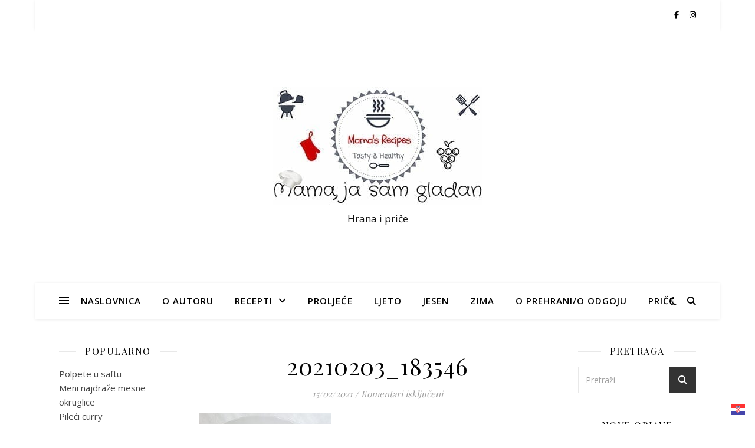

--- FILE ---
content_type: text/html; charset=UTF-8
request_url: https://mamajasamgladan.com/juha-od-cikle-s-pestom-od-rastike/20210203_183546/
body_size: 18649
content:
<!DOCTYPE html>
<html dir="ltr" lang="hr" prefix="og: https://ogp.me/ns#">
<head>
	<meta charset="UTF-8">
	<meta name="viewport" content="width=device-width, initial-scale=1.0" />
	<link rel="profile" href="https://gmpg.org/xfn/11">

<title>20210203_183546 | Mama, ja sam gladan</title>
	<style>img:is([sizes="auto" i], [sizes^="auto," i]) { contain-intrinsic-size: 3000px 1500px }</style>
	
		<!-- All in One SEO 4.9.3 - aioseo.com -->
	<meta name="robots" content="max-image-preview:large" />
	<meta name="author" content="Nasja"/>
	<link rel="canonical" href="https://mamajasamgladan.com/juha-od-cikle-s-pestom-od-rastike/20210203_183546/" />
	<meta name="generator" content="All in One SEO (AIOSEO) 4.9.3" />
		<meta property="og:locale" content="hr_HR" />
		<meta property="og:site_name" content="Mama, ja sam gladan | Hrana i priče" />
		<meta property="og:type" content="article" />
		<meta property="og:title" content="20210203_183546 | Mama, ja sam gladan" />
		<meta property="og:url" content="https://mamajasamgladan.com/juha-od-cikle-s-pestom-od-rastike/20210203_183546/" />
		<meta property="og:image" content="https://mamajasamgladan.com/wp-content/uploads/2019/04/MJSG.jpg" />
		<meta property="og:image:secure_url" content="https://mamajasamgladan.com/wp-content/uploads/2019/04/MJSG.jpg" />
		<meta property="article:published_time" content="2021-02-15T13:41:33+00:00" />
		<meta property="article:modified_time" content="2021-02-17T10:03:13+00:00" />
		<meta name="twitter:card" content="summary" />
		<meta name="twitter:title" content="20210203_183546 | Mama, ja sam gladan" />
		<meta name="twitter:image" content="https://mamajasamgladan.com/wp-content/uploads/2019/04/MJSG.jpg" />
		<script type="application/ld+json" class="aioseo-schema">
			{"@context":"https:\/\/schema.org","@graph":[{"@type":"BreadcrumbList","@id":"https:\/\/mamajasamgladan.com\/juha-od-cikle-s-pestom-od-rastike\/20210203_183546\/#breadcrumblist","itemListElement":[{"@type":"ListItem","@id":"https:\/\/mamajasamgladan.com#listItem","position":1,"name":"Home","item":"https:\/\/mamajasamgladan.com","nextItem":{"@type":"ListItem","@id":"https:\/\/mamajasamgladan.com\/juha-od-cikle-s-pestom-od-rastike\/20210203_183546\/#listItem","name":"20210203_183546"}},{"@type":"ListItem","@id":"https:\/\/mamajasamgladan.com\/juha-od-cikle-s-pestom-od-rastike\/20210203_183546\/#listItem","position":2,"name":"20210203_183546","previousItem":{"@type":"ListItem","@id":"https:\/\/mamajasamgladan.com#listItem","name":"Home"}}]},{"@type":"ItemPage","@id":"https:\/\/mamajasamgladan.com\/juha-od-cikle-s-pestom-od-rastike\/20210203_183546\/#itempage","url":"https:\/\/mamajasamgladan.com\/juha-od-cikle-s-pestom-od-rastike\/20210203_183546\/","name":"20210203_183546 | Mama, ja sam gladan","inLanguage":"hr","isPartOf":{"@id":"https:\/\/mamajasamgladan.com\/#website"},"breadcrumb":{"@id":"https:\/\/mamajasamgladan.com\/juha-od-cikle-s-pestom-od-rastike\/20210203_183546\/#breadcrumblist"},"author":{"@id":"https:\/\/mamajasamgladan.com\/author\/mamajasamgladan\/#author"},"creator":{"@id":"https:\/\/mamajasamgladan.com\/author\/mamajasamgladan\/#author"},"datePublished":"2021-02-15T14:41:33+01:00","dateModified":"2021-02-17T11:03:13+01:00"},{"@type":"Organization","@id":"https:\/\/mamajasamgladan.com\/#organization","name":"Mama, ja sam gladan","description":"Hrana i pri\u010de","url":"https:\/\/mamajasamgladan.com\/","logo":{"@type":"ImageObject","url":"https:\/\/mamajasamgladan.com\/wp-content\/uploads\/2019\/04\/MJSG.jpg","@id":"https:\/\/mamajasamgladan.com\/juha-od-cikle-s-pestom-od-rastike\/20210203_183546\/#organizationLogo","width":356,"height":200},"image":{"@id":"https:\/\/mamajasamgladan.com\/juha-od-cikle-s-pestom-od-rastike\/20210203_183546\/#organizationLogo"}},{"@type":"Person","@id":"https:\/\/mamajasamgladan.com\/author\/mamajasamgladan\/#author","url":"https:\/\/mamajasamgladan.com\/author\/mamajasamgladan\/","name":"Nasja","image":{"@type":"ImageObject","@id":"https:\/\/mamajasamgladan.com\/juha-od-cikle-s-pestom-od-rastike\/20210203_183546\/#authorImage","url":"https:\/\/secure.gravatar.com\/avatar\/53c058a764a13b841680a47076683235?s=96&d=mm&r=g","width":96,"height":96,"caption":"Nasja"}},{"@type":"WebSite","@id":"https:\/\/mamajasamgladan.com\/#website","url":"https:\/\/mamajasamgladan.com\/","name":"Mama, ja sam gladan","description":"Hrana i pri\u010de","inLanguage":"hr","publisher":{"@id":"https:\/\/mamajasamgladan.com\/#organization"}}]}
		</script>
		<!-- All in One SEO -->

<link rel='dns-prefetch' href='//platform-api.sharethis.com' />
<link rel='dns-prefetch' href='//fonts.googleapis.com' />
<link rel="alternate" type="application/rss+xml" title="Mama, ja sam gladan &raquo; Kanal" href="https://mamajasamgladan.com/feed/" />
<link rel="alternate" type="application/rss+xml" title="Mama, ja sam gladan &raquo; Kanal komentara" href="https://mamajasamgladan.com/comments/feed/" />
<script type="text/javascript">
/* <![CDATA[ */
window._wpemojiSettings = {"baseUrl":"https:\/\/s.w.org\/images\/core\/emoji\/15.0.3\/72x72\/","ext":".png","svgUrl":"https:\/\/s.w.org\/images\/core\/emoji\/15.0.3\/svg\/","svgExt":".svg","source":{"concatemoji":"https:\/\/mamajasamgladan.com\/wp-includes\/js\/wp-emoji-release.min.js?ver=6.7.4"}};
/*! This file is auto-generated */
!function(i,n){var o,s,e;function c(e){try{var t={supportTests:e,timestamp:(new Date).valueOf()};sessionStorage.setItem(o,JSON.stringify(t))}catch(e){}}function p(e,t,n){e.clearRect(0,0,e.canvas.width,e.canvas.height),e.fillText(t,0,0);var t=new Uint32Array(e.getImageData(0,0,e.canvas.width,e.canvas.height).data),r=(e.clearRect(0,0,e.canvas.width,e.canvas.height),e.fillText(n,0,0),new Uint32Array(e.getImageData(0,0,e.canvas.width,e.canvas.height).data));return t.every(function(e,t){return e===r[t]})}function u(e,t,n){switch(t){case"flag":return n(e,"\ud83c\udff3\ufe0f\u200d\u26a7\ufe0f","\ud83c\udff3\ufe0f\u200b\u26a7\ufe0f")?!1:!n(e,"\ud83c\uddfa\ud83c\uddf3","\ud83c\uddfa\u200b\ud83c\uddf3")&&!n(e,"\ud83c\udff4\udb40\udc67\udb40\udc62\udb40\udc65\udb40\udc6e\udb40\udc67\udb40\udc7f","\ud83c\udff4\u200b\udb40\udc67\u200b\udb40\udc62\u200b\udb40\udc65\u200b\udb40\udc6e\u200b\udb40\udc67\u200b\udb40\udc7f");case"emoji":return!n(e,"\ud83d\udc26\u200d\u2b1b","\ud83d\udc26\u200b\u2b1b")}return!1}function f(e,t,n){var r="undefined"!=typeof WorkerGlobalScope&&self instanceof WorkerGlobalScope?new OffscreenCanvas(300,150):i.createElement("canvas"),a=r.getContext("2d",{willReadFrequently:!0}),o=(a.textBaseline="top",a.font="600 32px Arial",{});return e.forEach(function(e){o[e]=t(a,e,n)}),o}function t(e){var t=i.createElement("script");t.src=e,t.defer=!0,i.head.appendChild(t)}"undefined"!=typeof Promise&&(o="wpEmojiSettingsSupports",s=["flag","emoji"],n.supports={everything:!0,everythingExceptFlag:!0},e=new Promise(function(e){i.addEventListener("DOMContentLoaded",e,{once:!0})}),new Promise(function(t){var n=function(){try{var e=JSON.parse(sessionStorage.getItem(o));if("object"==typeof e&&"number"==typeof e.timestamp&&(new Date).valueOf()<e.timestamp+604800&&"object"==typeof e.supportTests)return e.supportTests}catch(e){}return null}();if(!n){if("undefined"!=typeof Worker&&"undefined"!=typeof OffscreenCanvas&&"undefined"!=typeof URL&&URL.createObjectURL&&"undefined"!=typeof Blob)try{var e="postMessage("+f.toString()+"("+[JSON.stringify(s),u.toString(),p.toString()].join(",")+"));",r=new Blob([e],{type:"text/javascript"}),a=new Worker(URL.createObjectURL(r),{name:"wpTestEmojiSupports"});return void(a.onmessage=function(e){c(n=e.data),a.terminate(),t(n)})}catch(e){}c(n=f(s,u,p))}t(n)}).then(function(e){for(var t in e)n.supports[t]=e[t],n.supports.everything=n.supports.everything&&n.supports[t],"flag"!==t&&(n.supports.everythingExceptFlag=n.supports.everythingExceptFlag&&n.supports[t]);n.supports.everythingExceptFlag=n.supports.everythingExceptFlag&&!n.supports.flag,n.DOMReady=!1,n.readyCallback=function(){n.DOMReady=!0}}).then(function(){return e}).then(function(){var e;n.supports.everything||(n.readyCallback(),(e=n.source||{}).concatemoji?t(e.concatemoji):e.wpemoji&&e.twemoji&&(t(e.twemoji),t(e.wpemoji)))}))}((window,document),window._wpemojiSettings);
/* ]]> */
</script>
<link rel='stylesheet' id='h5ab-print-font-awesome-css' href='https://mamajasamgladan.com/wp-content/plugins/print-post-and-page/css/font-awesome.min.css?ver=6.7.4' type='text/css' media='all' />
<link rel='stylesheet' id='h5ab-print-css-css' href='https://mamajasamgladan.com/wp-content/plugins/print-post-and-page/css/h5ab-print.min.css?ver=6.7.4' type='text/css' media='all' />
<style id='wp-emoji-styles-inline-css' type='text/css'>

	img.wp-smiley, img.emoji {
		display: inline !important;
		border: none !important;
		box-shadow: none !important;
		height: 1em !important;
		width: 1em !important;
		margin: 0 0.07em !important;
		vertical-align: -0.1em !important;
		background: none !important;
		padding: 0 !important;
	}
</style>
<link rel='stylesheet' id='wp-block-library-css' href='https://mamajasamgladan.com/wp-includes/css/dist/block-library/style.min.css?ver=6.7.4' type='text/css' media='all' />
<link rel='stylesheet' id='aioseo/css/src/vue/standalone/blocks/table-of-contents/global.scss-css' href='https://mamajasamgladan.com/wp-content/plugins/all-in-one-seo-pack/dist/Lite/assets/css/table-of-contents/global.e90f6d47.css?ver=4.9.3' type='text/css' media='all' />
<style id='classic-theme-styles-inline-css' type='text/css'>
/*! This file is auto-generated */
.wp-block-button__link{color:#fff;background-color:#32373c;border-radius:9999px;box-shadow:none;text-decoration:none;padding:calc(.667em + 2px) calc(1.333em + 2px);font-size:1.125em}.wp-block-file__button{background:#32373c;color:#fff;text-decoration:none}
</style>
<style id='global-styles-inline-css' type='text/css'>
:root{--wp--preset--aspect-ratio--square: 1;--wp--preset--aspect-ratio--4-3: 4/3;--wp--preset--aspect-ratio--3-4: 3/4;--wp--preset--aspect-ratio--3-2: 3/2;--wp--preset--aspect-ratio--2-3: 2/3;--wp--preset--aspect-ratio--16-9: 16/9;--wp--preset--aspect-ratio--9-16: 9/16;--wp--preset--color--black: #000000;--wp--preset--color--cyan-bluish-gray: #abb8c3;--wp--preset--color--white: #ffffff;--wp--preset--color--pale-pink: #f78da7;--wp--preset--color--vivid-red: #cf2e2e;--wp--preset--color--luminous-vivid-orange: #ff6900;--wp--preset--color--luminous-vivid-amber: #fcb900;--wp--preset--color--light-green-cyan: #7bdcb5;--wp--preset--color--vivid-green-cyan: #00d084;--wp--preset--color--pale-cyan-blue: #8ed1fc;--wp--preset--color--vivid-cyan-blue: #0693e3;--wp--preset--color--vivid-purple: #9b51e0;--wp--preset--gradient--vivid-cyan-blue-to-vivid-purple: linear-gradient(135deg,rgba(6,147,227,1) 0%,rgb(155,81,224) 100%);--wp--preset--gradient--light-green-cyan-to-vivid-green-cyan: linear-gradient(135deg,rgb(122,220,180) 0%,rgb(0,208,130) 100%);--wp--preset--gradient--luminous-vivid-amber-to-luminous-vivid-orange: linear-gradient(135deg,rgba(252,185,0,1) 0%,rgba(255,105,0,1) 100%);--wp--preset--gradient--luminous-vivid-orange-to-vivid-red: linear-gradient(135deg,rgba(255,105,0,1) 0%,rgb(207,46,46) 100%);--wp--preset--gradient--very-light-gray-to-cyan-bluish-gray: linear-gradient(135deg,rgb(238,238,238) 0%,rgb(169,184,195) 100%);--wp--preset--gradient--cool-to-warm-spectrum: linear-gradient(135deg,rgb(74,234,220) 0%,rgb(151,120,209) 20%,rgb(207,42,186) 40%,rgb(238,44,130) 60%,rgb(251,105,98) 80%,rgb(254,248,76) 100%);--wp--preset--gradient--blush-light-purple: linear-gradient(135deg,rgb(255,206,236) 0%,rgb(152,150,240) 100%);--wp--preset--gradient--blush-bordeaux: linear-gradient(135deg,rgb(254,205,165) 0%,rgb(254,45,45) 50%,rgb(107,0,62) 100%);--wp--preset--gradient--luminous-dusk: linear-gradient(135deg,rgb(255,203,112) 0%,rgb(199,81,192) 50%,rgb(65,88,208) 100%);--wp--preset--gradient--pale-ocean: linear-gradient(135deg,rgb(255,245,203) 0%,rgb(182,227,212) 50%,rgb(51,167,181) 100%);--wp--preset--gradient--electric-grass: linear-gradient(135deg,rgb(202,248,128) 0%,rgb(113,206,126) 100%);--wp--preset--gradient--midnight: linear-gradient(135deg,rgb(2,3,129) 0%,rgb(40,116,252) 100%);--wp--preset--font-size--small: 13px;--wp--preset--font-size--medium: 20px;--wp--preset--font-size--large: 36px;--wp--preset--font-size--x-large: 42px;--wp--preset--spacing--20: 0.44rem;--wp--preset--spacing--30: 0.67rem;--wp--preset--spacing--40: 1rem;--wp--preset--spacing--50: 1.5rem;--wp--preset--spacing--60: 2.25rem;--wp--preset--spacing--70: 3.38rem;--wp--preset--spacing--80: 5.06rem;--wp--preset--shadow--natural: 6px 6px 9px rgba(0, 0, 0, 0.2);--wp--preset--shadow--deep: 12px 12px 50px rgba(0, 0, 0, 0.4);--wp--preset--shadow--sharp: 6px 6px 0px rgba(0, 0, 0, 0.2);--wp--preset--shadow--outlined: 6px 6px 0px -3px rgba(255, 255, 255, 1), 6px 6px rgba(0, 0, 0, 1);--wp--preset--shadow--crisp: 6px 6px 0px rgba(0, 0, 0, 1);}:where(.is-layout-flex){gap: 0.5em;}:where(.is-layout-grid){gap: 0.5em;}body .is-layout-flex{display: flex;}.is-layout-flex{flex-wrap: wrap;align-items: center;}.is-layout-flex > :is(*, div){margin: 0;}body .is-layout-grid{display: grid;}.is-layout-grid > :is(*, div){margin: 0;}:where(.wp-block-columns.is-layout-flex){gap: 2em;}:where(.wp-block-columns.is-layout-grid){gap: 2em;}:where(.wp-block-post-template.is-layout-flex){gap: 1.25em;}:where(.wp-block-post-template.is-layout-grid){gap: 1.25em;}.has-black-color{color: var(--wp--preset--color--black) !important;}.has-cyan-bluish-gray-color{color: var(--wp--preset--color--cyan-bluish-gray) !important;}.has-white-color{color: var(--wp--preset--color--white) !important;}.has-pale-pink-color{color: var(--wp--preset--color--pale-pink) !important;}.has-vivid-red-color{color: var(--wp--preset--color--vivid-red) !important;}.has-luminous-vivid-orange-color{color: var(--wp--preset--color--luminous-vivid-orange) !important;}.has-luminous-vivid-amber-color{color: var(--wp--preset--color--luminous-vivid-amber) !important;}.has-light-green-cyan-color{color: var(--wp--preset--color--light-green-cyan) !important;}.has-vivid-green-cyan-color{color: var(--wp--preset--color--vivid-green-cyan) !important;}.has-pale-cyan-blue-color{color: var(--wp--preset--color--pale-cyan-blue) !important;}.has-vivid-cyan-blue-color{color: var(--wp--preset--color--vivid-cyan-blue) !important;}.has-vivid-purple-color{color: var(--wp--preset--color--vivid-purple) !important;}.has-black-background-color{background-color: var(--wp--preset--color--black) !important;}.has-cyan-bluish-gray-background-color{background-color: var(--wp--preset--color--cyan-bluish-gray) !important;}.has-white-background-color{background-color: var(--wp--preset--color--white) !important;}.has-pale-pink-background-color{background-color: var(--wp--preset--color--pale-pink) !important;}.has-vivid-red-background-color{background-color: var(--wp--preset--color--vivid-red) !important;}.has-luminous-vivid-orange-background-color{background-color: var(--wp--preset--color--luminous-vivid-orange) !important;}.has-luminous-vivid-amber-background-color{background-color: var(--wp--preset--color--luminous-vivid-amber) !important;}.has-light-green-cyan-background-color{background-color: var(--wp--preset--color--light-green-cyan) !important;}.has-vivid-green-cyan-background-color{background-color: var(--wp--preset--color--vivid-green-cyan) !important;}.has-pale-cyan-blue-background-color{background-color: var(--wp--preset--color--pale-cyan-blue) !important;}.has-vivid-cyan-blue-background-color{background-color: var(--wp--preset--color--vivid-cyan-blue) !important;}.has-vivid-purple-background-color{background-color: var(--wp--preset--color--vivid-purple) !important;}.has-black-border-color{border-color: var(--wp--preset--color--black) !important;}.has-cyan-bluish-gray-border-color{border-color: var(--wp--preset--color--cyan-bluish-gray) !important;}.has-white-border-color{border-color: var(--wp--preset--color--white) !important;}.has-pale-pink-border-color{border-color: var(--wp--preset--color--pale-pink) !important;}.has-vivid-red-border-color{border-color: var(--wp--preset--color--vivid-red) !important;}.has-luminous-vivid-orange-border-color{border-color: var(--wp--preset--color--luminous-vivid-orange) !important;}.has-luminous-vivid-amber-border-color{border-color: var(--wp--preset--color--luminous-vivid-amber) !important;}.has-light-green-cyan-border-color{border-color: var(--wp--preset--color--light-green-cyan) !important;}.has-vivid-green-cyan-border-color{border-color: var(--wp--preset--color--vivid-green-cyan) !important;}.has-pale-cyan-blue-border-color{border-color: var(--wp--preset--color--pale-cyan-blue) !important;}.has-vivid-cyan-blue-border-color{border-color: var(--wp--preset--color--vivid-cyan-blue) !important;}.has-vivid-purple-border-color{border-color: var(--wp--preset--color--vivid-purple) !important;}.has-vivid-cyan-blue-to-vivid-purple-gradient-background{background: var(--wp--preset--gradient--vivid-cyan-blue-to-vivid-purple) !important;}.has-light-green-cyan-to-vivid-green-cyan-gradient-background{background: var(--wp--preset--gradient--light-green-cyan-to-vivid-green-cyan) !important;}.has-luminous-vivid-amber-to-luminous-vivid-orange-gradient-background{background: var(--wp--preset--gradient--luminous-vivid-amber-to-luminous-vivid-orange) !important;}.has-luminous-vivid-orange-to-vivid-red-gradient-background{background: var(--wp--preset--gradient--luminous-vivid-orange-to-vivid-red) !important;}.has-very-light-gray-to-cyan-bluish-gray-gradient-background{background: var(--wp--preset--gradient--very-light-gray-to-cyan-bluish-gray) !important;}.has-cool-to-warm-spectrum-gradient-background{background: var(--wp--preset--gradient--cool-to-warm-spectrum) !important;}.has-blush-light-purple-gradient-background{background: var(--wp--preset--gradient--blush-light-purple) !important;}.has-blush-bordeaux-gradient-background{background: var(--wp--preset--gradient--blush-bordeaux) !important;}.has-luminous-dusk-gradient-background{background: var(--wp--preset--gradient--luminous-dusk) !important;}.has-pale-ocean-gradient-background{background: var(--wp--preset--gradient--pale-ocean) !important;}.has-electric-grass-gradient-background{background: var(--wp--preset--gradient--electric-grass) !important;}.has-midnight-gradient-background{background: var(--wp--preset--gradient--midnight) !important;}.has-small-font-size{font-size: var(--wp--preset--font-size--small) !important;}.has-medium-font-size{font-size: var(--wp--preset--font-size--medium) !important;}.has-large-font-size{font-size: var(--wp--preset--font-size--large) !important;}.has-x-large-font-size{font-size: var(--wp--preset--font-size--x-large) !important;}
:where(.wp-block-post-template.is-layout-flex){gap: 1.25em;}:where(.wp-block-post-template.is-layout-grid){gap: 1.25em;}
:where(.wp-block-columns.is-layout-flex){gap: 2em;}:where(.wp-block-columns.is-layout-grid){gap: 2em;}
:root :where(.wp-block-pullquote){font-size: 1.5em;line-height: 1.6;}
</style>
<link rel='stylesheet' id='titan-adminbar-styles-css' href='https://mamajasamgladan.com/wp-content/plugins/anti-spam/assets/css/admin-bar.css?ver=7.4.0' type='text/css' media='all' />
<link rel='stylesheet' id='irecommendthis-css' href='https://mamajasamgladan.com/wp-content/plugins/i-recommend-this/assets/css/irecommendthis-heart.css?ver=4.0.1' type='text/css' media='all' />
<link rel='stylesheet' id='page-visit-counter-pro-css' href='https://mamajasamgladan.com/wp-content/plugins/page-visit-counter/public/css/page-visit-counter-public.css?ver=6.0.8' type='text/css' media='all' />
<link rel='stylesheet' id='uaf_client_css-css' href='https://mamajasamgladan.com/wp-content/uploads/useanyfont/uaf.css?ver=1764374417' type='text/css' media='all' />
<link rel='stylesheet' id='ashe-style-css' href='https://mamajasamgladan.com/wp-content/themes/ashe/style.css?ver=2.234' type='text/css' media='all' />
<link rel='stylesheet' id='fontawesome-css' href='https://mamajasamgladan.com/wp-content/themes/ashe/assets/css/fontawesome.min.css?ver=6.5.1' type='text/css' media='all' />
<link rel='stylesheet' id='fontello-css' href='https://mamajasamgladan.com/wp-content/themes/ashe/assets/css/fontello.css?ver=6.7.4' type='text/css' media='all' />
<link rel='stylesheet' id='slick-css' href='https://mamajasamgladan.com/wp-content/themes/ashe/assets/css/slick.css?ver=6.7.4' type='text/css' media='all' />
<link rel='stylesheet' id='scrollbar-css' href='https://mamajasamgladan.com/wp-content/themes/ashe/assets/css/perfect-scrollbar.css?ver=6.7.4' type='text/css' media='all' />
<link rel='stylesheet' id='ashe-responsive-css' href='https://mamajasamgladan.com/wp-content/themes/ashe/assets/css/responsive.css?ver=1.9.7' type='text/css' media='all' />
<link rel='stylesheet' id='ashe-playfair-font-css' href='//fonts.googleapis.com/css?family=Playfair+Display%3A400%2C700&#038;ver=1.0.0' type='text/css' media='all' />
<link rel='stylesheet' id='ashe-opensans-font-css' href='//fonts.googleapis.com/css?family=Open+Sans%3A400italic%2C400%2C600italic%2C600%2C700italic%2C700&#038;ver=1.0.0' type='text/css' media='all' />
<link rel='stylesheet' id='newsletter-css' href='https://mamajasamgladan.com/wp-content/plugins/newsletter/style.css?ver=9.1.1' type='text/css' media='all' />
<script type="text/javascript" src="https://mamajasamgladan.com/wp-includes/js/jquery/jquery.min.js?ver=3.7.1" id="jquery-core-js"></script>
<script type="text/javascript" src="https://mamajasamgladan.com/wp-includes/js/jquery/jquery-migrate.min.js?ver=3.4.1" id="jquery-migrate-js"></script>
<script type="text/javascript" src="https://mamajasamgladan.com/wp-content/plugins/page-visit-counter/public/js/page-visit-counter-public.js?ver=6.0.8" id="page-visit-counter-pro-js"></script>
<script type="text/javascript" src="//platform-api.sharethis.com/js/sharethis.js#source=googleanalytics-wordpress#product=ga&amp;property=67850016ad6fa80019a09532" id="googleanalytics-platform-sharethis-js"></script>
<link rel="https://api.w.org/" href="https://mamajasamgladan.com/wp-json/" /><link rel="alternate" title="JSON" type="application/json" href="https://mamajasamgladan.com/wp-json/wp/v2/media/5587" /><link rel="EditURI" type="application/rsd+xml" title="RSD" href="https://mamajasamgladan.com/xmlrpc.php?rsd" />
<meta name="generator" content="WordPress 6.7.4" />
<link rel='shortlink' href='https://mamajasamgladan.com/?p=5587' />
<link rel="alternate" title="oEmbed (JSON)" type="application/json+oembed" href="https://mamajasamgladan.com/wp-json/oembed/1.0/embed?url=https%3A%2F%2Fmamajasamgladan.com%2Fjuha-od-cikle-s-pestom-od-rastike%2F20210203_183546%2F" />
<link rel="alternate" title="oEmbed (XML)" type="text/xml+oembed" href="https://mamajasamgladan.com/wp-json/oembed/1.0/embed?url=https%3A%2F%2Fmamajasamgladan.com%2Fjuha-od-cikle-s-pestom-od-rastike%2F20210203_183546%2F&#038;format=xml" />
<style id="ashe_dynamic_css">body {background-color: #ffffff;}#top-bar {background-color: #ffffff;}#top-bar a {color: #000000;}#top-bar a:hover,#top-bar li.current-menu-item > a,#top-bar li.current-menu-ancestor > a,#top-bar .sub-menu li.current-menu-item > a,#top-bar .sub-menu li.current-menu-ancestor> a {color: #523e93;}#top-menu .sub-menu,#top-menu .sub-menu a {background-color: #ffffff;border-color: rgba(0,0,0, 0.05);}@media screen and ( max-width: 979px ) {.top-bar-socials {float: none !important;}.top-bar-socials a {line-height: 40px !important;}}.header-logo a,.site-description {color: #111;}.entry-header {background-color: #ffffff;}#main-nav {background-color: #ffffff;box-shadow: 0px 1px 5px rgba(0,0,0, 0.1);}#featured-links h6 {background-color: rgba(255,255,255, 0.85);color: #000000;}#main-nav a,#main-nav i,#main-nav #s {color: #000000;}.main-nav-sidebar span,.sidebar-alt-close-btn span {background-color: #000000;}#main-nav a:hover,#main-nav i:hover,#main-nav li.current-menu-item > a,#main-nav li.current-menu-ancestor > a,#main-nav .sub-menu li.current-menu-item > a,#main-nav .sub-menu li.current-menu-ancestor> a {color: #523e93;}.main-nav-sidebar:hover span {background-color: #523e93;}#main-menu .sub-menu,#main-menu .sub-menu a {background-color: #ffffff;border-color: rgba(0,0,0, 0.05);}#main-nav #s {background-color: #ffffff;}#main-nav #s::-webkit-input-placeholder { /* Chrome/Opera/Safari */color: rgba(0,0,0, 0.7);}#main-nav #s::-moz-placeholder { /* Firefox 19+ */color: rgba(0,0,0, 0.7);}#main-nav #s:-ms-input-placeholder { /* IE 10+ */color: rgba(0,0,0, 0.7);}#main-nav #s:-moz-placeholder { /* Firefox 18- */color: rgba(0,0,0, 0.7);}/* Background */.sidebar-alt,#featured-links,.main-content,.featured-slider-area,.page-content select,.page-content input,.page-content textarea {background-color: #ffffff;}/* Text */.page-content,.page-content select,.page-content input,.page-content textarea,.page-content .post-author a,.page-content .ashe-widget a,.page-content .comment-author {color: #464646;}/* Title */.page-content h1,.page-content h2,.page-content h3,.page-content h4,.page-content h5,.page-content h6,.page-content .post-title a,.page-content .author-description h4 a,.page-content .related-posts h4 a,.page-content .blog-pagination .previous-page a,.page-content .blog-pagination .next-page a,blockquote,.page-content .post-share a {color: #030303;}.page-content .post-title a:hover {color: rgba(3,3,3, 0.75);}/* Meta */.page-content .post-date,.page-content .post-comments,.page-content .post-author,.page-content [data-layout*="list"] .post-author a,.page-content .related-post-date,.page-content .comment-meta a,.page-content .author-share a,.page-content .post-tags a,.page-content .tagcloud a,.widget_categories li,.widget_archive li,.ahse-subscribe-box p,.rpwwt-post-author,.rpwwt-post-categories,.rpwwt-post-date,.rpwwt-post-comments-number {color: #a1a1a1;}.page-content input::-webkit-input-placeholder { /* Chrome/Opera/Safari */color: #a1a1a1;}.page-content input::-moz-placeholder { /* Firefox 19+ */color: #a1a1a1;}.page-content input:-ms-input-placeholder { /* IE 10+ */color: #a1a1a1;}.page-content input:-moz-placeholder { /* Firefox 18- */color: #a1a1a1;}/* Accent */a,.post-categories,.page-content .ashe-widget.widget_text a {color: #523e93;}/* Disable TMP.page-content .elementor a,.page-content .elementor a:hover {color: inherit;}*/.ps-container > .ps-scrollbar-y-rail > .ps-scrollbar-y {background: #523e93;}a:not(.header-logo-a):hover {color: rgba(82,62,147, 0.8);}blockquote {border-color: #523e93;}/* Selection */::-moz-selection {color: #ffffff;background: #523e93;}::selection {color: #ffffff;background: #523e93;}/* Border */.page-content .post-footer,[data-layout*="list"] .blog-grid > li,.page-content .author-description,.page-content .related-posts,.page-content .entry-comments,.page-content .ashe-widget li,.page-content #wp-calendar,.page-content #wp-calendar caption,.page-content #wp-calendar tbody td,.page-content .widget_nav_menu li a,.page-content .tagcloud a,.page-content select,.page-content input,.page-content textarea,.widget-title h2:before,.widget-title h2:after,.post-tags a,.gallery-caption,.wp-caption-text,table tr,table th,table td,pre,.category-description {border-color: #e8e8e8;}hr {background-color: #e8e8e8;}/* Buttons */.widget_search i,.widget_search #searchsubmit,.wp-block-search button,.single-navigation i,.page-content .submit,.page-content .blog-pagination.numeric a,.page-content .blog-pagination.load-more a,.page-content .ashe-subscribe-box input[type="submit"],.page-content .widget_wysija input[type="submit"],.page-content .post-password-form input[type="submit"],.page-content .wpcf7 [type="submit"] {color: #ffffff;background-color: #333333;}.single-navigation i:hover,.page-content .submit:hover,.ashe-boxed-style .page-content .submit:hover,.page-content .blog-pagination.numeric a:hover,.ashe-boxed-style .page-content .blog-pagination.numeric a:hover,.page-content .blog-pagination.numeric span,.page-content .blog-pagination.load-more a:hover,.page-content .ashe-subscribe-box input[type="submit"]:hover,.page-content .widget_wysija input[type="submit"]:hover,.page-content .post-password-form input[type="submit"]:hover,.page-content .wpcf7 [type="submit"]:hover {color: #ffffff;background-color: #523e93;}/* Image Overlay */.image-overlay,#infscr-loading,.page-content h4.image-overlay {color: #ffffff;background-color: rgba(73,73,73, 0.3);}.image-overlay a,.post-slider .prev-arrow,.post-slider .next-arrow,.page-content .image-overlay a,#featured-slider .slick-arrow,#featured-slider .slider-dots {color: #ffffff;}.slide-caption {background: rgba(255,255,255, 0.95);}#featured-slider .slick-active {background: #ffffff;}#page-footer,#page-footer select,#page-footer input,#page-footer textarea {background-color: #f6f6f6;color: #333333;}#page-footer,#page-footer a,#page-footer select,#page-footer input,#page-footer textarea {color: #333333;}#page-footer #s::-webkit-input-placeholder { /* Chrome/Opera/Safari */color: #333333;}#page-footer #s::-moz-placeholder { /* Firefox 19+ */color: #333333;}#page-footer #s:-ms-input-placeholder { /* IE 10+ */color: #333333;}#page-footer #s:-moz-placeholder { /* Firefox 18- */color: #333333;}/* Title */#page-footer h1,#page-footer h2,#page-footer h3,#page-footer h4,#page-footer h5,#page-footer h6 {color: #111111;}#page-footer a:hover {color: #523e93;}/* Border */#page-footer a,#page-footer .ashe-widget li,#page-footer #wp-calendar,#page-footer #wp-calendar caption,#page-footer #wp-calendar tbody td,#page-footer .widget_nav_menu li a,#page-footer select,#page-footer input,#page-footer textarea,#page-footer .widget-title h2:before,#page-footer .widget-title h2:after,.footer-widgets {border-color: #e0dbdb;}#page-footer hr {background-color: #e0dbdb;}.ashe-preloader-wrap {background-color: #ffffff;}@media screen and ( max-width: 768px ) {.featured-slider-area {display: none;}}@media screen and ( max-width: 768px ) {#featured-links {display: none;}}.header-logo a {font-family: 'Open Sans';}#top-menu li a {font-family: 'Open Sans';}#main-menu li a {font-family: 'Open Sans';}#mobile-menu li,.mobile-menu-btn a {font-family: 'Open Sans';}#top-menu li a,#main-menu li a,#mobile-menu li,.mobile-menu-btn a {text-transform: uppercase;}.boxed-wrapper {max-width: 1160px;}.sidebar-alt {max-width: 270px;left: -270px; padding: 85px 35px 0px;}.sidebar-left,.sidebar-right {width: 237px;}.main-container {width: calc(100% - 474px);width: -webkit-calc(100% - 474px);}#top-bar > div,#main-nav > div,#featured-links,.main-content,.page-footer-inner,.featured-slider-area.boxed-wrapper {padding-left: 40px;padding-right: 40px;}#top-menu {float: left;}.top-bar-socials {float: right;}.entry-header {height: 500px;background-image:url();background-size: cover;}.entry-header {background-position: center center;}.logo-img {max-width: 500px;}.mini-logo a {max-width: 48px;}#main-nav {text-align: center;}.main-nav-sidebar {position: absolute;top: 0px;left: 40px;z-index: 1;}.main-nav-icons {position: absolute;top: 0px;right: 40px;z-index: 2;}.mini-logo {position: absolute;left: auto;top: 0;}.main-nav-sidebar ~ .mini-logo {margin-left: 30px;}#featured-links .featured-link {margin-right: 20px;}#featured-links .featured-link:last-of-type {margin-right: 0;}#featured-links .featured-link {width: calc( (100% - -20px) / 0 - 1px);width: -webkit-calc( (100% - -20px) / 0- 1px);}.featured-link:nth-child(1) .cv-inner {display: none;}.featured-link:nth-child(2) .cv-inner {display: none;}.featured-link:nth-child(3) .cv-inner {display: none;}.blog-grid > li {width: 100%;margin-bottom: 30px;}.sidebar-right {padding-left: 37px;}.sidebar-left {padding-right: 37px;}.footer-widgets > .ashe-widget {width: 30%;margin-right: 5%;}.footer-widgets > .ashe-widget:nth-child(3n+3) {margin-right: 0;}.footer-widgets > .ashe-widget:nth-child(3n+4) {clear: both;}.copyright-info {float: right;}.footer-socials {float: left;}.woocommerce div.product .stock,.woocommerce div.product p.price,.woocommerce div.product span.price,.woocommerce ul.products li.product .price,.woocommerce-Reviews .woocommerce-review__author,.woocommerce form .form-row .required,.woocommerce form .form-row.woocommerce-invalid label,.woocommerce .page-content div.product .woocommerce-tabs ul.tabs li a {color: #464646;}.woocommerce a.remove:hover {color: #464646 !important;}.woocommerce a.remove,.woocommerce .product_meta,.page-content .woocommerce-breadcrumb,.page-content .woocommerce-review-link,.page-content .woocommerce-breadcrumb a,.page-content .woocommerce-MyAccount-navigation-link a,.woocommerce .woocommerce-info:before,.woocommerce .page-content .woocommerce-result-count,.woocommerce-page .page-content .woocommerce-result-count,.woocommerce-Reviews .woocommerce-review__published-date,.woocommerce .product_list_widget .quantity,.woocommerce .widget_products .amount,.woocommerce .widget_price_filter .price_slider_amount,.woocommerce .widget_recently_viewed_products .amount,.woocommerce .widget_top_rated_products .amount,.woocommerce .widget_recent_reviews .reviewer {color: #a1a1a1;}.woocommerce a.remove {color: #a1a1a1 !important;}p.demo_store,.woocommerce-store-notice,.woocommerce span.onsale { background-color: #523e93;}.woocommerce .star-rating::before,.woocommerce .star-rating span::before,.woocommerce .page-content ul.products li.product .button,.page-content .woocommerce ul.products li.product .button,.page-content .woocommerce-MyAccount-navigation-link.is-active a,.page-content .woocommerce-MyAccount-navigation-link a:hover { color: #523e93;}.woocommerce form.login,.woocommerce form.register,.woocommerce-account fieldset,.woocommerce form.checkout_coupon,.woocommerce .woocommerce-info,.woocommerce .woocommerce-error,.woocommerce .woocommerce-message,.woocommerce .widget_shopping_cart .total,.woocommerce.widget_shopping_cart .total,.woocommerce-Reviews .comment_container,.woocommerce-cart #payment ul.payment_methods,#add_payment_method #payment ul.payment_methods,.woocommerce-checkout #payment ul.payment_methods,.woocommerce div.product .woocommerce-tabs ul.tabs::before,.woocommerce div.product .woocommerce-tabs ul.tabs::after,.woocommerce div.product .woocommerce-tabs ul.tabs li,.woocommerce .woocommerce-MyAccount-navigation-link,.select2-container--default .select2-selection--single {border-color: #e8e8e8;}.woocommerce-cart #payment,#add_payment_method #payment,.woocommerce-checkout #payment,.woocommerce .woocommerce-info,.woocommerce .woocommerce-error,.woocommerce .woocommerce-message,.woocommerce div.product .woocommerce-tabs ul.tabs li {background-color: rgba(232,232,232, 0.3);}.woocommerce-cart #payment div.payment_box::before,#add_payment_method #payment div.payment_box::before,.woocommerce-checkout #payment div.payment_box::before {border-color: rgba(232,232,232, 0.5);}.woocommerce-cart #payment div.payment_box,#add_payment_method #payment div.payment_box,.woocommerce-checkout #payment div.payment_box {background-color: rgba(232,232,232, 0.5);}.page-content .woocommerce input.button,.page-content .woocommerce a.button,.page-content .woocommerce a.button.alt,.page-content .woocommerce button.button.alt,.page-content .woocommerce input.button.alt,.page-content .woocommerce #respond input#submit.alt,.woocommerce .page-content .widget_product_search input[type="submit"],.woocommerce .page-content .woocommerce-message .button,.woocommerce .page-content a.button.alt,.woocommerce .page-content button.button.alt,.woocommerce .page-content #respond input#submit,.woocommerce .page-content .widget_price_filter .button,.woocommerce .page-content .woocommerce-message .button,.woocommerce-page .page-content .woocommerce-message .button,.woocommerce .page-content nav.woocommerce-pagination ul li a,.woocommerce .page-content nav.woocommerce-pagination ul li span {color: #ffffff;background-color: #333333;}.page-content .woocommerce input.button:hover,.page-content .woocommerce a.button:hover,.page-content .woocommerce a.button.alt:hover,.ashe-boxed-style .page-content .woocommerce a.button.alt:hover,.page-content .woocommerce button.button.alt:hover,.page-content .woocommerce input.button.alt:hover,.page-content .woocommerce #respond input#submit.alt:hover,.woocommerce .page-content .woocommerce-message .button:hover,.woocommerce .page-content a.button.alt:hover,.woocommerce .page-content button.button.alt:hover,.ashe-boxed-style.woocommerce .page-content button.button.alt:hover,.ashe-boxed-style.woocommerce .page-content #respond input#submit:hover,.woocommerce .page-content #respond input#submit:hover,.woocommerce .page-content .widget_price_filter .button:hover,.woocommerce .page-content .woocommerce-message .button:hover,.woocommerce-page .page-content .woocommerce-message .button:hover,.woocommerce .page-content nav.woocommerce-pagination ul li a:hover,.woocommerce .page-content nav.woocommerce-pagination ul li span.current {color: #ffffff;background-color: #523e93;}.woocommerce .page-content nav.woocommerce-pagination ul li a.prev,.woocommerce .page-content nav.woocommerce-pagination ul li a.next {color: #333333;}.woocommerce .page-content nav.woocommerce-pagination ul li a.prev:hover,.woocommerce .page-content nav.woocommerce-pagination ul li a.next:hover {color: #523e93;}.woocommerce .page-content nav.woocommerce-pagination ul li a.prev:after,.woocommerce .page-content nav.woocommerce-pagination ul li a.next:after {color: #ffffff;}.woocommerce .page-content nav.woocommerce-pagination ul li a.prev:hover:after,.woocommerce .page-content nav.woocommerce-pagination ul li a.next:hover:after {color: #ffffff;}.cssload-cube{background-color:#333333;width:9px;height:9px;position:absolute;margin:auto;animation:cssload-cubemove 2s infinite ease-in-out;-o-animation:cssload-cubemove 2s infinite ease-in-out;-ms-animation:cssload-cubemove 2s infinite ease-in-out;-webkit-animation:cssload-cubemove 2s infinite ease-in-out;-moz-animation:cssload-cubemove 2s infinite ease-in-out}.cssload-cube1{left:13px;top:0;animation-delay:.1s;-o-animation-delay:.1s;-ms-animation-delay:.1s;-webkit-animation-delay:.1s;-moz-animation-delay:.1s}.cssload-cube2{left:25px;top:0;animation-delay:.2s;-o-animation-delay:.2s;-ms-animation-delay:.2s;-webkit-animation-delay:.2s;-moz-animation-delay:.2s}.cssload-cube3{left:38px;top:0;animation-delay:.3s;-o-animation-delay:.3s;-ms-animation-delay:.3s;-webkit-animation-delay:.3s;-moz-animation-delay:.3s}.cssload-cube4{left:0;top:13px;animation-delay:.1s;-o-animation-delay:.1s;-ms-animation-delay:.1s;-webkit-animation-delay:.1s;-moz-animation-delay:.1s}.cssload-cube5{left:13px;top:13px;animation-delay:.2s;-o-animation-delay:.2s;-ms-animation-delay:.2s;-webkit-animation-delay:.2s;-moz-animation-delay:.2s}.cssload-cube6{left:25px;top:13px;animation-delay:.3s;-o-animation-delay:.3s;-ms-animation-delay:.3s;-webkit-animation-delay:.3s;-moz-animation-delay:.3s}.cssload-cube7{left:38px;top:13px;animation-delay:.4s;-o-animation-delay:.4s;-ms-animation-delay:.4s;-webkit-animation-delay:.4s;-moz-animation-delay:.4s}.cssload-cube8{left:0;top:25px;animation-delay:.2s;-o-animation-delay:.2s;-ms-animation-delay:.2s;-webkit-animation-delay:.2s;-moz-animation-delay:.2s}.cssload-cube9{left:13px;top:25px;animation-delay:.3s;-o-animation-delay:.3s;-ms-animation-delay:.3s;-webkit-animation-delay:.3s;-moz-animation-delay:.3s}.cssload-cube10{left:25px;top:25px;animation-delay:.4s;-o-animation-delay:.4s;-ms-animation-delay:.4s;-webkit-animation-delay:.4s;-moz-animation-delay:.4s}.cssload-cube11{left:38px;top:25px;animation-delay:.5s;-o-animation-delay:.5s;-ms-animation-delay:.5s;-webkit-animation-delay:.5s;-moz-animation-delay:.5s}.cssload-cube12{left:0;top:38px;animation-delay:.3s;-o-animation-delay:.3s;-ms-animation-delay:.3s;-webkit-animation-delay:.3s;-moz-animation-delay:.3s}.cssload-cube13{left:13px;top:38px;animation-delay:.4s;-o-animation-delay:.4s;-ms-animation-delay:.4s;-webkit-animation-delay:.4s;-moz-animation-delay:.4s}.cssload-cube14{left:25px;top:38px;animation-delay:.5s;-o-animation-delay:.5s;-ms-animation-delay:.5s;-webkit-animation-delay:.5s;-moz-animation-delay:.5s}.cssload-cube15{left:38px;top:38px;animation-delay:.6s;-o-animation-delay:.6s;-ms-animation-delay:.6s;-webkit-animation-delay:.6s;-moz-animation-delay:.6s}.cssload-spinner{margin:auto;width:49px;height:49px;position:relative}@keyframes cssload-cubemove{35%{transform:scale(0.005)}50%{transform:scale(1.7)}65%{transform:scale(0.005)}}@-o-keyframes cssload-cubemove{35%{-o-transform:scale(0.005)}50%{-o-transform:scale(1.7)}65%{-o-transform:scale(0.005)}}@-ms-keyframes cssload-cubemove{35%{-ms-transform:scale(0.005)}50%{-ms-transform:scale(1.7)}65%{-ms-transform:scale(0.005)}}@-webkit-keyframes cssload-cubemove{35%{-webkit-transform:scale(0.005)}50%{-webkit-transform:scale(1.7)}65%{-webkit-transform:scale(0.005)}}@-moz-keyframes cssload-cubemove{35%{-moz-transform:scale(0.005)}50%{-moz-transform:scale(1.7)}65%{-moz-transform:scale(0.005)}}</style><style id="ashe_theme_styles"></style><script data-ad-client="pub-4178942454339534" async src="https://pagead2.googlesyndication.com/pagead/js/adsbygoogle.js"></script><link rel="icon" href="https://mamajasamgladan.com/wp-content/uploads/2015/12/web-slika-2-e1588946326601-75x75.png" sizes="32x32" />
<link rel="icon" href="https://mamajasamgladan.com/wp-content/uploads/2015/12/web-slika-2-e1588946326601-250x250.png" sizes="192x192" />
<link rel="apple-touch-icon" href="https://mamajasamgladan.com/wp-content/uploads/2015/12/web-slika-2-e1588946326601-250x250.png" />
<meta name="msapplication-TileImage" content="https://mamajasamgladan.com/wp-content/uploads/2015/12/web-slika-2-e1588946326601-300x300.png" />
<!-- BEGIN Adobe Fonts for WordPress --><script>
  (function(d) {
    var config = {
      kitId: 'apl1lju',
      scriptTimeout: 3000,
      async: true
    },
    h=d.documentElement,t=setTimeout(function(){h.className=h.className.replace(/\bwf-loading\b/g,"")+" wf-inactive";},config.scriptTimeout),tk=d.createElement("script"),f=false,s=d.getElementsByTagName("script")[0],a;h.className+=" wf-loading";tk.src='https://use.typekit.net/'+config.kitId+'.js';tk.async=true;tk.onload=tk.onreadystatechange=function(){a=this.readyState;if(f||a&&a!="complete"&&a!="loaded")return;f=true;clearTimeout(t);try{Typekit.load(config)}catch(e){}};s.parentNode.insertBefore(tk,s)
  })(document);
</script><!-- END Adobe Fonts for WordPress -->		<style type="text/css" id="wp-custom-css">
			@media screen and (max-width: 414px) {
	.post-content > p {
    text-align: left;
	}
}		</style>
		</head>

<body class="attachment attachment-template-default single single-attachment postid-5587 attachmentid-5587 attachment-jpeg wp-custom-logo wp-embed-responsive">
	
	<!-- Preloader -->
	
	<!-- Page Wrapper -->
	<div id="page-wrap">

		<!-- Boxed Wrapper -->
		<div id="page-header" class="boxed-wrapper">

		
<div id="top-bar" class="clear-fix">
	<div >
		
		
		<div class="top-bar-socials">

			
			<a href="https://www.facebook.com/mamajasamgladan/" target="_blank">
				<i class="fa-brands fa-facebook-f"></i>
			</a>
			
							<a href="https://www.instagram.com/nasja_duplancic/?hl=hr" target="_blank">
					<i class="fa-brands fa-instagram"></i>
				</a>
			
			
			
		</div>

	
	</div>
</div><!-- #top-bar -->


	<div class="entry-header">
		<div class="cv-outer">
		<div class="cv-inner">
			<div class="header-logo">
				
				
					<a href="https://mamajasamgladan.com/" title="Mama, ja sam gladan" class="logo-img">
						<img src="https://mamajasamgladan.com/wp-content/uploads/2019/04/MJSG.jpg" width="356" height="200" alt="Mama, ja sam gladan">
					</a>

				
								
				<p class="site-description">Hrana i priče</p>
				
			</div>
		</div>
		</div>
	</div>


<div id="main-nav" class="clear-fix">

	<div >	
		
		<!-- Alt Sidebar Icon -->
				<div class="main-nav-sidebar">
			<div>
				<span></span>
				<span></span>
				<span></span>
			</div>
		</div>
		
		<!-- Mini Logo -->
		
		<!-- Icons -->
		<div class="main-nav-icons">
							<div class="dark-mode-switcher">
					<i class="fa-regular fa-moon" aria-hidden="true"></i>

									</div>
			
						<div class="main-nav-search">
				<i class="fa-solid fa-magnifying-glass"></i>
				<i class="fa-solid fa-xmark"></i>
				<form role="search" method="get" id="searchform" class="clear-fix" action="https://mamajasamgladan.com/"><input type="search" name="s" id="s" placeholder="Pretraži" data-placeholder="Upišite, a zatim pritisnite Enter ..." value="" /><i class="fa-solid fa-magnifying-glass"></i><input type="submit" id="searchsubmit" value="st" /></form>			</div>
					</div>

		<nav class="main-menu-container"><ul id="main-menu" class=""><li id="menu-item-46" class="menu-item menu-item-type-custom menu-item-object-custom menu-item-home menu-item-46"><a href="https://mamajasamgladan.com/">Naslovnica</a></li>
<li id="menu-item-49" class="menu-item menu-item-type-post_type menu-item-object-page menu-item-49"><a href="https://mamajasamgladan.com/o-autoru/">O autoru</a></li>
<li id="menu-item-282" class="menu-item menu-item-type-taxonomy menu-item-object-category menu-item-has-children menu-item-282"><a href="https://mamajasamgladan.com/category/recepti/">Recepti</a>
<ul class="sub-menu">
	<li id="menu-item-1768" class="menu-item menu-item-type-taxonomy menu-item-object-category menu-item-has-children menu-item-1768"><a href="https://mamajasamgladan.com/category/recepti/tjedni-jelovnici/">Tjedni jelovnici</a>
	<ul class="sub-menu">
		<li id="menu-item-1822" class="menu-item menu-item-type-taxonomy menu-item-object-category menu-item-1822"><a href="https://mamajasamgladan.com/category/osnovne-namirnice/">Osnovne namirnice</a></li>
		<li id="menu-item-1784" class="menu-item menu-item-type-taxonomy menu-item-object-category menu-item-1784"><a href="https://mamajasamgladan.com/category/jelovnici-proljeceljeto/">JELOVNICI &#8211; Proljeće/Ljeto</a></li>
		<li id="menu-item-1783" class="menu-item menu-item-type-taxonomy menu-item-object-category menu-item-has-children menu-item-1783"><a href="https://mamajasamgladan.com/category/jelovnici-jesen/">JELOVNICI &#8211; Jesen/Zima</a>
		<ul class="sub-menu">
			<li id="menu-item-2797" class="menu-item menu-item-type-post_type menu-item-object-post menu-item-2797"><a href="https://mamajasamgladan.com/tjedan-04-30-01-03-02/">Tjedan 17.</a></li>
			<li id="menu-item-2698" class="menu-item menu-item-type-post_type menu-item-object-post menu-item-2698"><a href="https://mamajasamgladan.com/tjedan-02-16-01-20-01/">Tjedan 16.</a></li>
			<li id="menu-item-2799" class="menu-item menu-item-type-post_type menu-item-object-post menu-item-2799"><a href="https://mamajasamgladan.com/tjedan-02-16-01-20-01/">Tjedan 15.</a></li>
			<li id="menu-item-2697" class="menu-item menu-item-type-post_type menu-item-object-post menu-item-2697"><a href="https://mamajasamgladan.com/tjedan-03-23-01-27-01/">Tjedan 14.</a></li>
			<li id="menu-item-2534" class="menu-item menu-item-type-post_type menu-item-object-post menu-item-2534"><a href="https://mamajasamgladan.com/tjedan-13-17-12-23-12/">Tjedan 13.</a></li>
			<li id="menu-item-2498" class="menu-item menu-item-type-post_type menu-item-object-post menu-item-2498"><a href="https://mamajasamgladan.com/tjedan-12-10-12-16-12/">Tjedan 12.</a></li>
			<li id="menu-item-2463" class="menu-item menu-item-type-post_type menu-item-object-post menu-item-2463"><a href="https://mamajasamgladan.com/tjedan-11-03-12-09-12/">Tjedan 11.</a></li>
			<li id="menu-item-2464" class="menu-item menu-item-type-post_type menu-item-object-post menu-item-2464"><a href="https://mamajasamgladan.com/tjedan-10-12-11-18-11/">Tjedan 10.</a></li>
			<li id="menu-item-2465" class="menu-item menu-item-type-post_type menu-item-object-post menu-item-2465"><a href="https://mamajasamgladan.com/tjedan-9-19-11-25-11/">Tjedan 9.</a></li>
			<li id="menu-item-2204" class="menu-item menu-item-type-post_type menu-item-object-post menu-item-2204"><a href="https://mamajasamgladan.com/tjedan-8-12-11-18-11/">Tjedan 8.</a></li>
			<li id="menu-item-2106" class="menu-item menu-item-type-post_type menu-item-object-post menu-item-2106"><a href="https://mamajasamgladan.com/tjedan-7-05-11-11-11/">Tjedan 7.</a></li>
			<li id="menu-item-2100" class="menu-item menu-item-type-post_type menu-item-object-post menu-item-2100"><a href="https://mamajasamgladan.com/tjedan-6-29-10-04-11/">Tjedan 6.</a></li>
			<li id="menu-item-2023" class="menu-item menu-item-type-post_type menu-item-object-post menu-item-2023"><a href="https://mamajasamgladan.com/tjedan-5/">Tjedan 5.</a></li>
			<li id="menu-item-1869" class="menu-item menu-item-type-post_type menu-item-object-post menu-item-1869"><a href="https://mamajasamgladan.com/tjedan-4/">Tjedan 4.</a></li>
			<li id="menu-item-1819" class="menu-item menu-item-type-post_type menu-item-object-post menu-item-1819"><a href="https://mamajasamgladan.com/tjedan-3/">Tjedan 3.</a></li>
			<li id="menu-item-1820" class="menu-item menu-item-type-post_type menu-item-object-post menu-item-1820"><a href="https://mamajasamgladan.com/tjedan-2/">Tjedan 2.</a></li>
			<li id="menu-item-1821" class="menu-item menu-item-type-post_type menu-item-object-post menu-item-1821"><a href="https://mamajasamgladan.com/jelovnici-jesen/">Tjedan 1.</a></li>
		</ul>
</li>
	</ul>
</li>
	<li id="menu-item-222" class="menu-item menu-item-type-taxonomy menu-item-object-category menu-item-222"><a href="https://mamajasamgladan.com/category/recepti/tradiocionalno-hrvatsko/">Tradicionalno hrvatsko</a></li>
	<li id="menu-item-57" class="menu-item menu-item-type-taxonomy menu-item-object-category menu-item-57"><a href="https://mamajasamgladan.com/category/recepti/dorucak/">Doručak</a></li>
	<li id="menu-item-63" class="menu-item menu-item-type-taxonomy menu-item-object-category menu-item-has-children menu-item-63"><a href="https://mamajasamgladan.com/category/recepti/glavna-jela/">Glavna jela</a>
	<ul class="sub-menu">
		<li id="menu-item-64" class="menu-item menu-item-type-taxonomy menu-item-object-category menu-item-64"><a href="https://mamajasamgladan.com/category/recepti/glavna-jela/meso/">Meso</a></li>
		<li id="menu-item-66" class="menu-item menu-item-type-taxonomy menu-item-object-category menu-item-66"><a href="https://mamajasamgladan.com/category/recepti/glavna-jela/riba/">Riba</a></li>
	</ul>
</li>
	<li id="menu-item-225" class="menu-item menu-item-type-taxonomy menu-item-object-category menu-item-225"><a href="https://mamajasamgladan.com/category/recepti/variva-i-juhe/">Variva i juhe</a></li>
	<li id="menu-item-774" class="menu-item menu-item-type-taxonomy menu-item-object-category menu-item-774"><a href="https://mamajasamgladan.com/category/recepti/salate-za-veliki-odmor/">Salate za veliki odmor</a></li>
	<li id="menu-item-224" class="menu-item menu-item-type-taxonomy menu-item-object-category menu-item-224"><a href="https://mamajasamgladan.com/category/recepti/glavna-jela/vege/">Vege</a></li>
	<li id="menu-item-68" class="menu-item menu-item-type-taxonomy menu-item-object-category menu-item-68"><a href="https://mamajasamgladan.com/category/recepti/uzina-za-male-i-velike/">Užina</a></li>
	<li id="menu-item-59" class="menu-item menu-item-type-taxonomy menu-item-object-category menu-item-59"><a href="https://mamajasamgladan.com/category/recepti/kruh/">Kruh i tijesto</a></li>
	<li id="menu-item-1096" class="menu-item menu-item-type-taxonomy menu-item-object-category menu-item-1096"><a href="https://mamajasamgladan.com/category/recepti/blagdanski-recepti/">Blagdanski recepti</a></li>
	<li id="menu-item-67" class="menu-item menu-item-type-taxonomy menu-item-object-category menu-item-67"><a href="https://mamajasamgladan.com/category/recepti/sweet/">SLATKO</a></li>
</ul>
</li>
<li id="menu-item-61" class="menu-item menu-item-type-taxonomy menu-item-object-category menu-item-61"><a href="https://mamajasamgladan.com/category/recepti/proljece/">Proljeće</a></li>
<li id="menu-item-94" class="menu-item menu-item-type-taxonomy menu-item-object-category menu-item-94"><a href="https://mamajasamgladan.com/category/ljeto/">Ljeto</a></li>
<li id="menu-item-58" class="menu-item menu-item-type-taxonomy menu-item-object-category menu-item-58"><a href="https://mamajasamgladan.com/category/jesen/">Jesen</a></li>
<li id="menu-item-2803" class="menu-item menu-item-type-taxonomy menu-item-object-category menu-item-2803"><a href="https://mamajasamgladan.com/category/dobro-jutro/">Zima</a></li>
<li id="menu-item-292" class="menu-item menu-item-type-taxonomy menu-item-object-category menu-item-292"><a href="https://mamajasamgladan.com/category/o-prehranio-odgoju/">O prehrani/O odgoju</a></li>
<li id="menu-item-4455" class="menu-item menu-item-type-taxonomy menu-item-object-category menu-item-4455"><a href="https://mamajasamgladan.com/category/price/">PRIČE</a></li>
</ul></nav>
		<!-- Mobile Menu Button -->
		<span class="mobile-menu-btn">
			<i class="fa-solid fa-chevron-down"></i>		</span>

		<nav class="mobile-menu-container"><ul id="mobile-menu" class=""><li class="menu-item menu-item-type-custom menu-item-object-custom menu-item-home menu-item-46"><a href="https://mamajasamgladan.com/">Naslovnica</a></li>
<li class="menu-item menu-item-type-post_type menu-item-object-page menu-item-49"><a href="https://mamajasamgladan.com/o-autoru/">O autoru</a></li>
<li class="menu-item menu-item-type-taxonomy menu-item-object-category menu-item-has-children menu-item-282"><a href="https://mamajasamgladan.com/category/recepti/">Recepti</a>
<ul class="sub-menu">
	<li class="menu-item menu-item-type-taxonomy menu-item-object-category menu-item-has-children menu-item-1768"><a href="https://mamajasamgladan.com/category/recepti/tjedni-jelovnici/">Tjedni jelovnici</a>
	<ul class="sub-menu">
		<li class="menu-item menu-item-type-taxonomy menu-item-object-category menu-item-1822"><a href="https://mamajasamgladan.com/category/osnovne-namirnice/">Osnovne namirnice</a></li>
		<li class="menu-item menu-item-type-taxonomy menu-item-object-category menu-item-1784"><a href="https://mamajasamgladan.com/category/jelovnici-proljeceljeto/">JELOVNICI &#8211; Proljeće/Ljeto</a></li>
		<li class="menu-item menu-item-type-taxonomy menu-item-object-category menu-item-has-children menu-item-1783"><a href="https://mamajasamgladan.com/category/jelovnici-jesen/">JELOVNICI &#8211; Jesen/Zima</a>
		<ul class="sub-menu">
			<li class="menu-item menu-item-type-post_type menu-item-object-post menu-item-2797"><a href="https://mamajasamgladan.com/tjedan-04-30-01-03-02/">Tjedan 17.</a></li>
			<li class="menu-item menu-item-type-post_type menu-item-object-post menu-item-2698"><a href="https://mamajasamgladan.com/tjedan-02-16-01-20-01/">Tjedan 16.</a></li>
			<li class="menu-item menu-item-type-post_type menu-item-object-post menu-item-2799"><a href="https://mamajasamgladan.com/tjedan-02-16-01-20-01/">Tjedan 15.</a></li>
			<li class="menu-item menu-item-type-post_type menu-item-object-post menu-item-2697"><a href="https://mamajasamgladan.com/tjedan-03-23-01-27-01/">Tjedan 14.</a></li>
			<li class="menu-item menu-item-type-post_type menu-item-object-post menu-item-2534"><a href="https://mamajasamgladan.com/tjedan-13-17-12-23-12/">Tjedan 13.</a></li>
			<li class="menu-item menu-item-type-post_type menu-item-object-post menu-item-2498"><a href="https://mamajasamgladan.com/tjedan-12-10-12-16-12/">Tjedan 12.</a></li>
			<li class="menu-item menu-item-type-post_type menu-item-object-post menu-item-2463"><a href="https://mamajasamgladan.com/tjedan-11-03-12-09-12/">Tjedan 11.</a></li>
			<li class="menu-item menu-item-type-post_type menu-item-object-post menu-item-2464"><a href="https://mamajasamgladan.com/tjedan-10-12-11-18-11/">Tjedan 10.</a></li>
			<li class="menu-item menu-item-type-post_type menu-item-object-post menu-item-2465"><a href="https://mamajasamgladan.com/tjedan-9-19-11-25-11/">Tjedan 9.</a></li>
			<li class="menu-item menu-item-type-post_type menu-item-object-post menu-item-2204"><a href="https://mamajasamgladan.com/tjedan-8-12-11-18-11/">Tjedan 8.</a></li>
			<li class="menu-item menu-item-type-post_type menu-item-object-post menu-item-2106"><a href="https://mamajasamgladan.com/tjedan-7-05-11-11-11/">Tjedan 7.</a></li>
			<li class="menu-item menu-item-type-post_type menu-item-object-post menu-item-2100"><a href="https://mamajasamgladan.com/tjedan-6-29-10-04-11/">Tjedan 6.</a></li>
			<li class="menu-item menu-item-type-post_type menu-item-object-post menu-item-2023"><a href="https://mamajasamgladan.com/tjedan-5/">Tjedan 5.</a></li>
			<li class="menu-item menu-item-type-post_type menu-item-object-post menu-item-1869"><a href="https://mamajasamgladan.com/tjedan-4/">Tjedan 4.</a></li>
			<li class="menu-item menu-item-type-post_type menu-item-object-post menu-item-1819"><a href="https://mamajasamgladan.com/tjedan-3/">Tjedan 3.</a></li>
			<li class="menu-item menu-item-type-post_type menu-item-object-post menu-item-1820"><a href="https://mamajasamgladan.com/tjedan-2/">Tjedan 2.</a></li>
			<li class="menu-item menu-item-type-post_type menu-item-object-post menu-item-1821"><a href="https://mamajasamgladan.com/jelovnici-jesen/">Tjedan 1.</a></li>
		</ul>
</li>
	</ul>
</li>
	<li class="menu-item menu-item-type-taxonomy menu-item-object-category menu-item-222"><a href="https://mamajasamgladan.com/category/recepti/tradiocionalno-hrvatsko/">Tradicionalno hrvatsko</a></li>
	<li class="menu-item menu-item-type-taxonomy menu-item-object-category menu-item-57"><a href="https://mamajasamgladan.com/category/recepti/dorucak/">Doručak</a></li>
	<li class="menu-item menu-item-type-taxonomy menu-item-object-category menu-item-has-children menu-item-63"><a href="https://mamajasamgladan.com/category/recepti/glavna-jela/">Glavna jela</a>
	<ul class="sub-menu">
		<li class="menu-item menu-item-type-taxonomy menu-item-object-category menu-item-64"><a href="https://mamajasamgladan.com/category/recepti/glavna-jela/meso/">Meso</a></li>
		<li class="menu-item menu-item-type-taxonomy menu-item-object-category menu-item-66"><a href="https://mamajasamgladan.com/category/recepti/glavna-jela/riba/">Riba</a></li>
	</ul>
</li>
	<li class="menu-item menu-item-type-taxonomy menu-item-object-category menu-item-225"><a href="https://mamajasamgladan.com/category/recepti/variva-i-juhe/">Variva i juhe</a></li>
	<li class="menu-item menu-item-type-taxonomy menu-item-object-category menu-item-774"><a href="https://mamajasamgladan.com/category/recepti/salate-za-veliki-odmor/">Salate za veliki odmor</a></li>
	<li class="menu-item menu-item-type-taxonomy menu-item-object-category menu-item-224"><a href="https://mamajasamgladan.com/category/recepti/glavna-jela/vege/">Vege</a></li>
	<li class="menu-item menu-item-type-taxonomy menu-item-object-category menu-item-68"><a href="https://mamajasamgladan.com/category/recepti/uzina-za-male-i-velike/">Užina</a></li>
	<li class="menu-item menu-item-type-taxonomy menu-item-object-category menu-item-59"><a href="https://mamajasamgladan.com/category/recepti/kruh/">Kruh i tijesto</a></li>
	<li class="menu-item menu-item-type-taxonomy menu-item-object-category menu-item-1096"><a href="https://mamajasamgladan.com/category/recepti/blagdanski-recepti/">Blagdanski recepti</a></li>
	<li class="menu-item menu-item-type-taxonomy menu-item-object-category menu-item-67"><a href="https://mamajasamgladan.com/category/recepti/sweet/">SLATKO</a></li>
</ul>
</li>
<li class="menu-item menu-item-type-taxonomy menu-item-object-category menu-item-61"><a href="https://mamajasamgladan.com/category/recepti/proljece/">Proljeće</a></li>
<li class="menu-item menu-item-type-taxonomy menu-item-object-category menu-item-94"><a href="https://mamajasamgladan.com/category/ljeto/">Ljeto</a></li>
<li class="menu-item menu-item-type-taxonomy menu-item-object-category menu-item-58"><a href="https://mamajasamgladan.com/category/jesen/">Jesen</a></li>
<li class="menu-item menu-item-type-taxonomy menu-item-object-category menu-item-2803"><a href="https://mamajasamgladan.com/category/dobro-jutro/">Zima</a></li>
<li class="menu-item menu-item-type-taxonomy menu-item-object-category menu-item-292"><a href="https://mamajasamgladan.com/category/o-prehranio-odgoju/">O prehrani/O odgoju</a></li>
<li class="menu-item menu-item-type-taxonomy menu-item-object-category menu-item-4455"><a href="https://mamajasamgladan.com/category/price/">PRIČE</a></li>
 </ul></nav>
	</div>

</div><!-- #main-nav -->

		</div><!-- .boxed-wrapper -->

		<!-- Page Content -->
		<div class="page-content">

			
			
<div class="sidebar-alt-wrap">
	<div class="sidebar-alt-close image-overlay"></div>
	<aside class="sidebar-alt">

		<div class="sidebar-alt-close-btn">
			<span></span>
			<span></span>
		</div>

		<div id="media_image-2" class="ashe-widget widget_media_image"><img width="168" height="300" src="https://mamajasamgladan.com/wp-content/uploads/2019/11/7-168x300.jpg" class="image wp-image-4753  attachment-medium size-medium" alt="" style="max-width: 100%; height: auto;" decoding="async" fetchpriority="high" srcset="https://mamajasamgladan.com/wp-content/uploads/2019/11/7-168x300.jpg 168w, https://mamajasamgladan.com/wp-content/uploads/2019/11/7.jpg 539w" sizes="(max-width: 168px) 100vw, 168px" /></div><div id="nav_menu-5" class="ashe-widget widget_nav_menu"><div class="menu-izbornik-2-container"><ul id="menu-izbornik-2" class="menu"><li class="menu-item menu-item-type-custom menu-item-object-custom menu-item-home menu-item-46"><a href="https://mamajasamgladan.com/">Naslovnica</a></li>
<li class="menu-item menu-item-type-post_type menu-item-object-page menu-item-49"><a href="https://mamajasamgladan.com/o-autoru/">O autoru</a></li>
<li class="menu-item menu-item-type-taxonomy menu-item-object-category menu-item-has-children menu-item-282"><a href="https://mamajasamgladan.com/category/recepti/">Recepti</a>
<ul class="sub-menu">
	<li class="menu-item menu-item-type-taxonomy menu-item-object-category menu-item-has-children menu-item-1768"><a href="https://mamajasamgladan.com/category/recepti/tjedni-jelovnici/">Tjedni jelovnici</a>
	<ul class="sub-menu">
		<li class="menu-item menu-item-type-taxonomy menu-item-object-category menu-item-1822"><a href="https://mamajasamgladan.com/category/osnovne-namirnice/">Osnovne namirnice</a></li>
		<li class="menu-item menu-item-type-taxonomy menu-item-object-category menu-item-1784"><a href="https://mamajasamgladan.com/category/jelovnici-proljeceljeto/">JELOVNICI &#8211; Proljeće/Ljeto</a></li>
		<li class="menu-item menu-item-type-taxonomy menu-item-object-category menu-item-has-children menu-item-1783"><a href="https://mamajasamgladan.com/category/jelovnici-jesen/">JELOVNICI &#8211; Jesen/Zima</a>
		<ul class="sub-menu">
			<li class="menu-item menu-item-type-post_type menu-item-object-post menu-item-2797"><a href="https://mamajasamgladan.com/tjedan-04-30-01-03-02/">Tjedan 17.</a></li>
			<li class="menu-item menu-item-type-post_type menu-item-object-post menu-item-2698"><a href="https://mamajasamgladan.com/tjedan-02-16-01-20-01/">Tjedan 16.</a></li>
			<li class="menu-item menu-item-type-post_type menu-item-object-post menu-item-2799"><a href="https://mamajasamgladan.com/tjedan-02-16-01-20-01/">Tjedan 15.</a></li>
			<li class="menu-item menu-item-type-post_type menu-item-object-post menu-item-2697"><a href="https://mamajasamgladan.com/tjedan-03-23-01-27-01/">Tjedan 14.</a></li>
			<li class="menu-item menu-item-type-post_type menu-item-object-post menu-item-2534"><a href="https://mamajasamgladan.com/tjedan-13-17-12-23-12/">Tjedan 13.</a></li>
			<li class="menu-item menu-item-type-post_type menu-item-object-post menu-item-2498"><a href="https://mamajasamgladan.com/tjedan-12-10-12-16-12/">Tjedan 12.</a></li>
			<li class="menu-item menu-item-type-post_type menu-item-object-post menu-item-2463"><a href="https://mamajasamgladan.com/tjedan-11-03-12-09-12/">Tjedan 11.</a></li>
			<li class="menu-item menu-item-type-post_type menu-item-object-post menu-item-2464"><a href="https://mamajasamgladan.com/tjedan-10-12-11-18-11/">Tjedan 10.</a></li>
			<li class="menu-item menu-item-type-post_type menu-item-object-post menu-item-2465"><a href="https://mamajasamgladan.com/tjedan-9-19-11-25-11/">Tjedan 9.</a></li>
			<li class="menu-item menu-item-type-post_type menu-item-object-post menu-item-2204"><a href="https://mamajasamgladan.com/tjedan-8-12-11-18-11/">Tjedan 8.</a></li>
			<li class="menu-item menu-item-type-post_type menu-item-object-post menu-item-2106"><a href="https://mamajasamgladan.com/tjedan-7-05-11-11-11/">Tjedan 7.</a></li>
			<li class="menu-item menu-item-type-post_type menu-item-object-post menu-item-2100"><a href="https://mamajasamgladan.com/tjedan-6-29-10-04-11/">Tjedan 6.</a></li>
			<li class="menu-item menu-item-type-post_type menu-item-object-post menu-item-2023"><a href="https://mamajasamgladan.com/tjedan-5/">Tjedan 5.</a></li>
			<li class="menu-item menu-item-type-post_type menu-item-object-post menu-item-1869"><a href="https://mamajasamgladan.com/tjedan-4/">Tjedan 4.</a></li>
			<li class="menu-item menu-item-type-post_type menu-item-object-post menu-item-1819"><a href="https://mamajasamgladan.com/tjedan-3/">Tjedan 3.</a></li>
			<li class="menu-item menu-item-type-post_type menu-item-object-post menu-item-1820"><a href="https://mamajasamgladan.com/tjedan-2/">Tjedan 2.</a></li>
			<li class="menu-item menu-item-type-post_type menu-item-object-post menu-item-1821"><a href="https://mamajasamgladan.com/jelovnici-jesen/">Tjedan 1.</a></li>
		</ul>
</li>
	</ul>
</li>
	<li class="menu-item menu-item-type-taxonomy menu-item-object-category menu-item-222"><a href="https://mamajasamgladan.com/category/recepti/tradiocionalno-hrvatsko/">Tradicionalno hrvatsko</a></li>
	<li class="menu-item menu-item-type-taxonomy menu-item-object-category menu-item-57"><a href="https://mamajasamgladan.com/category/recepti/dorucak/">Doručak</a></li>
	<li class="menu-item menu-item-type-taxonomy menu-item-object-category menu-item-has-children menu-item-63"><a href="https://mamajasamgladan.com/category/recepti/glavna-jela/">Glavna jela</a>
	<ul class="sub-menu">
		<li class="menu-item menu-item-type-taxonomy menu-item-object-category menu-item-64"><a href="https://mamajasamgladan.com/category/recepti/glavna-jela/meso/">Meso</a></li>
		<li class="menu-item menu-item-type-taxonomy menu-item-object-category menu-item-66"><a href="https://mamajasamgladan.com/category/recepti/glavna-jela/riba/">Riba</a></li>
	</ul>
</li>
	<li class="menu-item menu-item-type-taxonomy menu-item-object-category menu-item-225"><a href="https://mamajasamgladan.com/category/recepti/variva-i-juhe/">Variva i juhe</a></li>
	<li class="menu-item menu-item-type-taxonomy menu-item-object-category menu-item-774"><a href="https://mamajasamgladan.com/category/recepti/salate-za-veliki-odmor/">Salate za veliki odmor</a></li>
	<li class="menu-item menu-item-type-taxonomy menu-item-object-category menu-item-224"><a href="https://mamajasamgladan.com/category/recepti/glavna-jela/vege/">Vege</a></li>
	<li class="menu-item menu-item-type-taxonomy menu-item-object-category menu-item-68"><a href="https://mamajasamgladan.com/category/recepti/uzina-za-male-i-velike/">Užina</a></li>
	<li class="menu-item menu-item-type-taxonomy menu-item-object-category menu-item-59"><a href="https://mamajasamgladan.com/category/recepti/kruh/">Kruh i tijesto</a></li>
	<li class="menu-item menu-item-type-taxonomy menu-item-object-category menu-item-1096"><a href="https://mamajasamgladan.com/category/recepti/blagdanski-recepti/">Blagdanski recepti</a></li>
	<li class="menu-item menu-item-type-taxonomy menu-item-object-category menu-item-67"><a href="https://mamajasamgladan.com/category/recepti/sweet/">SLATKO</a></li>
</ul>
</li>
<li class="menu-item menu-item-type-taxonomy menu-item-object-category menu-item-61"><a href="https://mamajasamgladan.com/category/recepti/proljece/">Proljeće</a></li>
<li class="menu-item menu-item-type-taxonomy menu-item-object-category menu-item-94"><a href="https://mamajasamgladan.com/category/ljeto/">Ljeto</a></li>
<li class="menu-item menu-item-type-taxonomy menu-item-object-category menu-item-58"><a href="https://mamajasamgladan.com/category/jesen/">Jesen</a></li>
<li class="menu-item menu-item-type-taxonomy menu-item-object-category menu-item-2803"><a href="https://mamajasamgladan.com/category/dobro-jutro/">Zima</a></li>
<li class="menu-item menu-item-type-taxonomy menu-item-object-category menu-item-292"><a href="https://mamajasamgladan.com/category/o-prehranio-odgoju/">O prehrani/O odgoju</a></li>
<li class="menu-item menu-item-type-taxonomy menu-item-object-category menu-item-4455"><a href="https://mamajasamgladan.com/category/price/">PRIČE</a></li>
</ul></div></div>		
	</aside>
</div>
<!-- Page Content -->
<div class="main-content clear-fix boxed-wrapper" data-sidebar-sticky="1">


	
<div class="sidebar-alt-wrap">
	<div class="sidebar-alt-close image-overlay"></div>
	<aside class="sidebar-alt">

		<div class="sidebar-alt-close-btn">
			<span></span>
			<span></span>
		</div>

		<div id="media_image-2" class="ashe-widget widget_media_image"><img width="168" height="300" src="https://mamajasamgladan.com/wp-content/uploads/2019/11/7-168x300.jpg" class="image wp-image-4753  attachment-medium size-medium" alt="" style="max-width: 100%; height: auto;" decoding="async" srcset="https://mamajasamgladan.com/wp-content/uploads/2019/11/7-168x300.jpg 168w, https://mamajasamgladan.com/wp-content/uploads/2019/11/7.jpg 539w" sizes="(max-width: 168px) 100vw, 168px" /></div><div id="nav_menu-5" class="ashe-widget widget_nav_menu"><div class="menu-izbornik-2-container"><ul id="menu-izbornik-3" class="menu"><li class="menu-item menu-item-type-custom menu-item-object-custom menu-item-home menu-item-46"><a href="https://mamajasamgladan.com/">Naslovnica</a></li>
<li class="menu-item menu-item-type-post_type menu-item-object-page menu-item-49"><a href="https://mamajasamgladan.com/o-autoru/">O autoru</a></li>
<li class="menu-item menu-item-type-taxonomy menu-item-object-category menu-item-has-children menu-item-282"><a href="https://mamajasamgladan.com/category/recepti/">Recepti</a>
<ul class="sub-menu">
	<li class="menu-item menu-item-type-taxonomy menu-item-object-category menu-item-has-children menu-item-1768"><a href="https://mamajasamgladan.com/category/recepti/tjedni-jelovnici/">Tjedni jelovnici</a>
	<ul class="sub-menu">
		<li class="menu-item menu-item-type-taxonomy menu-item-object-category menu-item-1822"><a href="https://mamajasamgladan.com/category/osnovne-namirnice/">Osnovne namirnice</a></li>
		<li class="menu-item menu-item-type-taxonomy menu-item-object-category menu-item-1784"><a href="https://mamajasamgladan.com/category/jelovnici-proljeceljeto/">JELOVNICI &#8211; Proljeće/Ljeto</a></li>
		<li class="menu-item menu-item-type-taxonomy menu-item-object-category menu-item-has-children menu-item-1783"><a href="https://mamajasamgladan.com/category/jelovnici-jesen/">JELOVNICI &#8211; Jesen/Zima</a>
		<ul class="sub-menu">
			<li class="menu-item menu-item-type-post_type menu-item-object-post menu-item-2797"><a href="https://mamajasamgladan.com/tjedan-04-30-01-03-02/">Tjedan 17.</a></li>
			<li class="menu-item menu-item-type-post_type menu-item-object-post menu-item-2698"><a href="https://mamajasamgladan.com/tjedan-02-16-01-20-01/">Tjedan 16.</a></li>
			<li class="menu-item menu-item-type-post_type menu-item-object-post menu-item-2799"><a href="https://mamajasamgladan.com/tjedan-02-16-01-20-01/">Tjedan 15.</a></li>
			<li class="menu-item menu-item-type-post_type menu-item-object-post menu-item-2697"><a href="https://mamajasamgladan.com/tjedan-03-23-01-27-01/">Tjedan 14.</a></li>
			<li class="menu-item menu-item-type-post_type menu-item-object-post menu-item-2534"><a href="https://mamajasamgladan.com/tjedan-13-17-12-23-12/">Tjedan 13.</a></li>
			<li class="menu-item menu-item-type-post_type menu-item-object-post menu-item-2498"><a href="https://mamajasamgladan.com/tjedan-12-10-12-16-12/">Tjedan 12.</a></li>
			<li class="menu-item menu-item-type-post_type menu-item-object-post menu-item-2463"><a href="https://mamajasamgladan.com/tjedan-11-03-12-09-12/">Tjedan 11.</a></li>
			<li class="menu-item menu-item-type-post_type menu-item-object-post menu-item-2464"><a href="https://mamajasamgladan.com/tjedan-10-12-11-18-11/">Tjedan 10.</a></li>
			<li class="menu-item menu-item-type-post_type menu-item-object-post menu-item-2465"><a href="https://mamajasamgladan.com/tjedan-9-19-11-25-11/">Tjedan 9.</a></li>
			<li class="menu-item menu-item-type-post_type menu-item-object-post menu-item-2204"><a href="https://mamajasamgladan.com/tjedan-8-12-11-18-11/">Tjedan 8.</a></li>
			<li class="menu-item menu-item-type-post_type menu-item-object-post menu-item-2106"><a href="https://mamajasamgladan.com/tjedan-7-05-11-11-11/">Tjedan 7.</a></li>
			<li class="menu-item menu-item-type-post_type menu-item-object-post menu-item-2100"><a href="https://mamajasamgladan.com/tjedan-6-29-10-04-11/">Tjedan 6.</a></li>
			<li class="menu-item menu-item-type-post_type menu-item-object-post menu-item-2023"><a href="https://mamajasamgladan.com/tjedan-5/">Tjedan 5.</a></li>
			<li class="menu-item menu-item-type-post_type menu-item-object-post menu-item-1869"><a href="https://mamajasamgladan.com/tjedan-4/">Tjedan 4.</a></li>
			<li class="menu-item menu-item-type-post_type menu-item-object-post menu-item-1819"><a href="https://mamajasamgladan.com/tjedan-3/">Tjedan 3.</a></li>
			<li class="menu-item menu-item-type-post_type menu-item-object-post menu-item-1820"><a href="https://mamajasamgladan.com/tjedan-2/">Tjedan 2.</a></li>
			<li class="menu-item menu-item-type-post_type menu-item-object-post menu-item-1821"><a href="https://mamajasamgladan.com/jelovnici-jesen/">Tjedan 1.</a></li>
		</ul>
</li>
	</ul>
</li>
	<li class="menu-item menu-item-type-taxonomy menu-item-object-category menu-item-222"><a href="https://mamajasamgladan.com/category/recepti/tradiocionalno-hrvatsko/">Tradicionalno hrvatsko</a></li>
	<li class="menu-item menu-item-type-taxonomy menu-item-object-category menu-item-57"><a href="https://mamajasamgladan.com/category/recepti/dorucak/">Doručak</a></li>
	<li class="menu-item menu-item-type-taxonomy menu-item-object-category menu-item-has-children menu-item-63"><a href="https://mamajasamgladan.com/category/recepti/glavna-jela/">Glavna jela</a>
	<ul class="sub-menu">
		<li class="menu-item menu-item-type-taxonomy menu-item-object-category menu-item-64"><a href="https://mamajasamgladan.com/category/recepti/glavna-jela/meso/">Meso</a></li>
		<li class="menu-item menu-item-type-taxonomy menu-item-object-category menu-item-66"><a href="https://mamajasamgladan.com/category/recepti/glavna-jela/riba/">Riba</a></li>
	</ul>
</li>
	<li class="menu-item menu-item-type-taxonomy menu-item-object-category menu-item-225"><a href="https://mamajasamgladan.com/category/recepti/variva-i-juhe/">Variva i juhe</a></li>
	<li class="menu-item menu-item-type-taxonomy menu-item-object-category menu-item-774"><a href="https://mamajasamgladan.com/category/recepti/salate-za-veliki-odmor/">Salate za veliki odmor</a></li>
	<li class="menu-item menu-item-type-taxonomy menu-item-object-category menu-item-224"><a href="https://mamajasamgladan.com/category/recepti/glavna-jela/vege/">Vege</a></li>
	<li class="menu-item menu-item-type-taxonomy menu-item-object-category menu-item-68"><a href="https://mamajasamgladan.com/category/recepti/uzina-za-male-i-velike/">Užina</a></li>
	<li class="menu-item menu-item-type-taxonomy menu-item-object-category menu-item-59"><a href="https://mamajasamgladan.com/category/recepti/kruh/">Kruh i tijesto</a></li>
	<li class="menu-item menu-item-type-taxonomy menu-item-object-category menu-item-1096"><a href="https://mamajasamgladan.com/category/recepti/blagdanski-recepti/">Blagdanski recepti</a></li>
	<li class="menu-item menu-item-type-taxonomy menu-item-object-category menu-item-67"><a href="https://mamajasamgladan.com/category/recepti/sweet/">SLATKO</a></li>
</ul>
</li>
<li class="menu-item menu-item-type-taxonomy menu-item-object-category menu-item-61"><a href="https://mamajasamgladan.com/category/recepti/proljece/">Proljeće</a></li>
<li class="menu-item menu-item-type-taxonomy menu-item-object-category menu-item-94"><a href="https://mamajasamgladan.com/category/ljeto/">Ljeto</a></li>
<li class="menu-item menu-item-type-taxonomy menu-item-object-category menu-item-58"><a href="https://mamajasamgladan.com/category/jesen/">Jesen</a></li>
<li class="menu-item menu-item-type-taxonomy menu-item-object-category menu-item-2803"><a href="https://mamajasamgladan.com/category/dobro-jutro/">Zima</a></li>
<li class="menu-item menu-item-type-taxonomy menu-item-object-category menu-item-292"><a href="https://mamajasamgladan.com/category/o-prehranio-odgoju/">O prehrani/O odgoju</a></li>
<li class="menu-item menu-item-type-taxonomy menu-item-object-category menu-item-4455"><a href="https://mamajasamgladan.com/category/price/">PRIČE</a></li>
</ul></div></div>		
	</aside>
</div>
<div class="sidebar-left-wrap">
	<aside class="sidebar-left">
		<div id="widget_tptn_pop-2" class="ashe-widget tptn_posts_list_widget"><div class="widget-title"><h2>POPULARNO</h2></div><div class="tptn_posts_daily  tptn_posts_widget tptn_posts_widget-widget_tptn_pop-2    tptn-text-only"><ul><li><span class="tptn_after_thumb"><a href="https://mamajasamgladan.com/polpete-u-saftu/"     class="tptn_link"><span class="tptn_title">Polpete u saftu</span></a></span></li><li><span class="tptn_after_thumb"><a href="https://mamajasamgladan.com/meni-najdraze-mesne-okruglice/"     class="tptn_link"><span class="tptn_title">Meni najdraže mesne okruglice</span></a></span></li><li><span class="tptn_after_thumb"><a href="https://mamajasamgladan.com/pileci-curry/"     class="tptn_link"><span class="tptn_title">Pileći curry</span></a></span></li><li><span class="tptn_after_thumb"><a href="https://mamajasamgladan.com/domaci-njoki/"     class="tptn_link"><span class="tptn_title">Domaći njoki</span></a></span></li><li><span class="tptn_after_thumb"><a href="https://mamajasamgladan.com/teleci-rizot-bake-paule/"     class="tptn_link"><span class="tptn_title">Teleći rižot bake Paule</span></a></span></li><li><span class="tptn_after_thumb"><a href="https://mamajasamgladan.com/strudel-s-visnjama/"     class="tptn_link"><span class="tptn_title">Štrudel s višnjama</span></a></span></li><li><span class="tptn_after_thumb"><a href="https://mamajasamgladan.com/orzoto-s-graskom-i-porilukom/"     class="tptn_link"><span class="tptn_title">Orzoto s graškom i porilukom</span></a></span></li><li><span class="tptn_after_thumb"><a href="https://mamajasamgladan.com/sarmice-od-blitve/"     class="tptn_link"><span class="tptn_title">Sarmice od blitve i 4 od kelja ;-)</span></a></span></li><li><span class="tptn_after_thumb"><a href="https://mamajasamgladan.com/peceni-ramstek-s-pestom-od-medvjedeg-luka/"     class="tptn_link"><span class="tptn_title">Pečeni ramstek s pestom od medvjeđeg luka</span></a></span></li><li><span class="tptn_after_thumb"><a href="https://mamajasamgladan.com/salsa-od-pomidora/"     class="tptn_link"><span class="tptn_title">Šalša od pomidora</span></a></span></li></ul><div class="tptn_clear"></div></div></div>	</aside>
</div>
	<!-- Main Container -->
	<div class="main-container">

		
<article id="post-5587" class="blog-post post-5587 attachment type-attachment status-inherit hentry">

	



		<div class="post-media">
			</div>
	
	<header class="post-header">

		
				<h1 class="post-title">20210203_183546</h1>
		
				<div class="post-meta clear-fix">

							<span class="post-date">15/02/2021</span>
						
			<span class="meta-sep">/</span>
			
			<span class="post-comments">Komentari isključeni<span class="screen-reader-text"> za 20210203_183546</span></span>
		</div>
		
	</header>

	<div class="post-content">

		<p class="attachment"><a href='https://mamajasamgladan.com/wp-content/uploads/2021/02/20210203_183546-scaled.jpg'><img decoding="async" width="225" height="300" src="https://mamajasamgladan.com/wp-content/uploads/2021/02/20210203_183546-225x300.jpg" class="attachment-medium size-medium" alt="" srcset="https://mamajasamgladan.com/wp-content/uploads/2021/02/20210203_183546-225x300.jpg 225w, https://mamajasamgladan.com/wp-content/uploads/2021/02/20210203_183546-768x1024.jpg 768w, https://mamajasamgladan.com/wp-content/uploads/2021/02/20210203_183546-1152x1536.jpg 1152w, https://mamajasamgladan.com/wp-content/uploads/2021/02/20210203_183546-scaled.jpg 1536w, https://mamajasamgladan.com/wp-content/uploads/2021/02/20210203_183546-1140x1520.jpg 1140w, https://mamajasamgladan.com/wp-content/uploads/2021/02/20210203_183546-1500x2000.jpg 1500w" sizes="(max-width: 225px) 100vw, 225px" /></a></p>
<div class="h5ab-print-button-container"><div class="h5ab-print-button h5ab-print-button-right" style="cursor: pointer; color: #555"><i class="fa fa-print fa-lg"></i>
							<span>print</span></div></div>
<div class="tptn_counter" id="tptn_counter_5587">(Visited 26 times, 1 visits today)</div> 	</div>

	<footer class="post-footer">

		
				<span class="post-author">Po&nbsp;<a href="https://mamajasamgladan.com/author/mamajasamgladan/" title="Objave od: Nasja" rel="author">Nasja</a></span>
		
			
	<div class="post-share">

				<a class="facebook-share" target="_blank" href="https://www.facebook.com/sharer/sharer.php?u=https://mamajasamgladan.com/juha-od-cikle-s-pestom-od-rastike/20210203_183546/">
			<i class="fa-brands fa-facebook-f"></i>
		</a>
		
		
				<a class="pinterest-share" target="_blank" href="https://pinterest.com/pin/create/button/?url=https://mamajasamgladan.com/juha-od-cikle-s-pestom-od-rastike/20210203_183546/&#038;media=https://mamajasamgladan.com/wp-content/uploads/2021/02/20210203_183546-scaled.jpg&#038;description=20210203_183546">
			<i class="fa-brands fa-pinterest"></i>
		</a>
		
		
		
		
		
	</div>
			
	</footer>


</article>
<div class="author-description">  

	<a class="author-avatar" href="https://mamajasamgladan.com/author/mamajasamgladan/">
		<img alt='' src='https://secure.gravatar.com/avatar/53c058a764a13b841680a47076683235?s=90&#038;d=mm&#038;r=g' srcset='https://secure.gravatar.com/avatar/53c058a764a13b841680a47076683235?s=180&#038;d=mm&#038;r=g 2x' class='avatar avatar-90 photo' height='90' width='90' loading='lazy' decoding='async'/>	</a>

	<h4><a href="https://mamajasamgladan.com/author/mamajasamgladan/" title="Objave od: Nasja" rel="author">Nasja</a></h4>

	<p>U mojoj obitelji, generacijama, hrana je glavna tema razgovora, okosnica najljepših druženja, obiteljskih okupljanja za stolom, blagdanskih veselja. Hrana nikada nije bila samo potreba! U nasljeđe  se prenosila vještina pripreme tradicionalnih receptura, dalmatinskih specijaliteta i sjećam se, kao dijete, živih rasprava između moje bake, mame i teta, tko najbolje priprema njoke, pašticadu, janjetinu…..orahnjaču i ostale delicije! Naglasak je, dakako, uvijek bio na domaćem, ne špricanom, sezonskom i zdravom, što je i moja nit vodilja kod svakodnevnog kuhanja za moju obitelj…….Nikada nam nije bilo dozvoljeno jesti slatkiše u neograničenim količinama! Pazilo se na raznolikost namirnica i boja na tanjuru! Smatralo se da je hrana izvor zdravlja ili uzrok svih bolesti! 
Ja sam, ipak po prirodi znatiželjna i koliko god štovala tradiciju, uvijek u svojim jelima pokušavam unijeti dašak novog, nepoznatog i malo drugačijeg. Ljubomorno i sebično čuvam bakine bilježnice s receptima koji su se skupljali desetljećima! Moje bake i tete, danas više nema. Nekako, nostalgično, ovaj blog posvećujem njima u čast, kao zahvalu za ljubav prema kuhanju i hrani koju su mi usadili i naučili me, ni neznajući, prenositi tu ljubav dalje….</p>

</div>


<!-- Previous Post -->

<!-- Next Post -->

	</div><!-- .main-container -->


	
<div class="sidebar-right-wrap">
	<aside class="sidebar-right">
		<div id="search-2" class="ashe-widget widget_search"><div class="widget-title"><h2>Pretraga</h2></div><form role="search" method="get" id="searchform" class="clear-fix" action="https://mamajasamgladan.com/"><input type="search" name="s" id="s" placeholder="Pretraži" data-placeholder="Upišite, a zatim pritisnite Enter ..." value="" /><i class="fa-solid fa-magnifying-glass"></i><input type="submit" id="searchsubmit" value="st" /></form></div>
		<div id="recent-posts-2" class="ashe-widget widget_recent_entries">
		<div class="widget-title"><h2>Nove objave</h2></div>
		<ul>
											<li>
					<a href="https://mamajasamgladan.com/sataras/">Sataraš</a>
											<span class="post-date">25/10/2022</span>
									</li>
											<li>
					<a href="https://mamajasamgladan.com/kolac-sa-sumskim-borovnicama/">Kolač sa šumskim borovnicama</a>
											<span class="post-date">11/07/2022</span>
									</li>
											<li>
					<a href="https://mamajasamgladan.com/ljetna-salata/">Ljetna salata</a>
											<span class="post-date">27/06/2022</span>
									</li>
											<li>
					<a href="https://mamajasamgladan.com/mini-pite-punjene-oslicem-medvjedim-lukom-i-sparogama/">Mini pite punjene oslićem, medvjeđim lukom i šparogama</a>
											<span class="post-date">12/04/2022</span>
									</li>
											<li>
					<a href="https://mamajasamgladan.com/gusta-juha-s-brokulom-rastikom-i-slanutkom/">Gusta juha s brokulom, raštikom i slanutkom</a>
											<span class="post-date">21/02/2022</span>
									</li>
					</ul>

		</div><div id="archives-3" class="ashe-widget widget_archive"><div class="widget-title"><h2>arhiva</h2></div>		<label class="screen-reader-text" for="archives-dropdown-3">arhiva</label>
		<select id="archives-dropdown-3" name="archive-dropdown">
			
			<option value="">Odaberi mjesec</option>
				<option value='https://mamajasamgladan.com/2022/10/'> listopad 2022 </option>
	<option value='https://mamajasamgladan.com/2022/07/'> srpanj 2022 </option>
	<option value='https://mamajasamgladan.com/2022/06/'> lipanj 2022 </option>
	<option value='https://mamajasamgladan.com/2022/04/'> travanj 2022 </option>
	<option value='https://mamajasamgladan.com/2022/02/'> veljača 2022 </option>
	<option value='https://mamajasamgladan.com/2021/05/'> svibanj 2021 </option>
	<option value='https://mamajasamgladan.com/2021/02/'> veljača 2021 </option>
	<option value='https://mamajasamgladan.com/2021/01/'> siječanj 2021 </option>
	<option value='https://mamajasamgladan.com/2020/12/'> prosinac 2020 </option>
	<option value='https://mamajasamgladan.com/2020/11/'> studeni 2020 </option>
	<option value='https://mamajasamgladan.com/2020/10/'> listopad 2020 </option>
	<option value='https://mamajasamgladan.com/2020/09/'> rujan 2020 </option>
	<option value='https://mamajasamgladan.com/2020/07/'> srpanj 2020 </option>
	<option value='https://mamajasamgladan.com/2020/06/'> lipanj 2020 </option>
	<option value='https://mamajasamgladan.com/2020/05/'> svibanj 2020 </option>
	<option value='https://mamajasamgladan.com/2020/04/'> travanj 2020 </option>
	<option value='https://mamajasamgladan.com/2020/03/'> ožujak 2020 </option>
	<option value='https://mamajasamgladan.com/2020/02/'> veljača 2020 </option>
	<option value='https://mamajasamgladan.com/2020/01/'> siječanj 2020 </option>
	<option value='https://mamajasamgladan.com/2019/12/'> prosinac 2019 </option>
	<option value='https://mamajasamgladan.com/2019/11/'> studeni 2019 </option>
	<option value='https://mamajasamgladan.com/2019/09/'> rujan 2019 </option>
	<option value='https://mamajasamgladan.com/2019/07/'> srpanj 2019 </option>
	<option value='https://mamajasamgladan.com/2019/06/'> lipanj 2019 </option>
	<option value='https://mamajasamgladan.com/2019/05/'> svibanj 2019 </option>
	<option value='https://mamajasamgladan.com/2019/04/'> travanj 2019 </option>
	<option value='https://mamajasamgladan.com/2019/03/'> ožujak 2019 </option>
	<option value='https://mamajasamgladan.com/2019/02/'> veljača 2019 </option>
	<option value='https://mamajasamgladan.com/2019/01/'> siječanj 2019 </option>
	<option value='https://mamajasamgladan.com/2018/12/'> prosinac 2018 </option>
	<option value='https://mamajasamgladan.com/2018/11/'> studeni 2018 </option>
	<option value='https://mamajasamgladan.com/2018/10/'> listopad 2018 </option>
	<option value='https://mamajasamgladan.com/2018/09/'> rujan 2018 </option>
	<option value='https://mamajasamgladan.com/2018/06/'> lipanj 2018 </option>
	<option value='https://mamajasamgladan.com/2018/04/'> travanj 2018 </option>
	<option value='https://mamajasamgladan.com/2018/03/'> ožujak 2018 </option>
	<option value='https://mamajasamgladan.com/2018/02/'> veljača 2018 </option>
	<option value='https://mamajasamgladan.com/2018/01/'> siječanj 2018 </option>
	<option value='https://mamajasamgladan.com/2017/12/'> prosinac 2017 </option>
	<option value='https://mamajasamgladan.com/2017/11/'> studeni 2017 </option>
	<option value='https://mamajasamgladan.com/2017/10/'> listopad 2017 </option>
	<option value='https://mamajasamgladan.com/2017/09/'> rujan 2017 </option>
	<option value='https://mamajasamgladan.com/2017/07/'> srpanj 2017 </option>
	<option value='https://mamajasamgladan.com/2017/06/'> lipanj 2017 </option>
	<option value='https://mamajasamgladan.com/2017/05/'> svibanj 2017 </option>
	<option value='https://mamajasamgladan.com/2017/04/'> travanj 2017 </option>
	<option value='https://mamajasamgladan.com/2017/03/'> ožujak 2017 </option>
	<option value='https://mamajasamgladan.com/2017/02/'> veljača 2017 </option>
	<option value='https://mamajasamgladan.com/2017/01/'> siječanj 2017 </option>
	<option value='https://mamajasamgladan.com/2016/12/'> prosinac 2016 </option>
	<option value='https://mamajasamgladan.com/2016/11/'> studeni 2016 </option>
	<option value='https://mamajasamgladan.com/2016/10/'> listopad 2016 </option>
	<option value='https://mamajasamgladan.com/2016/09/'> rujan 2016 </option>
	<option value='https://mamajasamgladan.com/2016/07/'> srpanj 2016 </option>
	<option value='https://mamajasamgladan.com/2016/06/'> lipanj 2016 </option>
	<option value='https://mamajasamgladan.com/2016/05/'> svibanj 2016 </option>
	<option value='https://mamajasamgladan.com/2016/04/'> travanj 2016 </option>
	<option value='https://mamajasamgladan.com/2016/03/'> ožujak 2016 </option>
	<option value='https://mamajasamgladan.com/2016/02/'> veljača 2016 </option>
	<option value='https://mamajasamgladan.com/2016/01/'> siječanj 2016 </option>
	<option value='https://mamajasamgladan.com/2015/12/'> prosinac 2015 </option>
	<option value='https://mamajasamgladan.com/2015/11/'> studeni 2015 </option>

		</select>

			<script type="text/javascript">
/* <![CDATA[ */

(function() {
	var dropdown = document.getElementById( "archives-dropdown-3" );
	function onSelectChange() {
		if ( dropdown.options[ dropdown.selectedIndex ].value !== '' ) {
			document.location.href = this.options[ this.selectedIndex ].value;
		}
	}
	dropdown.onchange = onSelectChange;
})();

/* ]]> */
</script>
</div><div id="tag_cloud-2" class="ashe-widget widget_tag_cloud"><div class="widget-title"><h2>Oznake</h2></div><div class="tagcloud"><a href="https://mamajasamgladan.com/tag/avokado/" class="tag-cloud-link tag-link-279 tag-link-position-1" style="font-size: 9.3207547169811pt;" aria-label="avokado (8 stavki)">avokado</a>
<a href="https://mamajasamgladan.com/tag/blitva/" class="tag-cloud-link tag-link-62 tag-link-position-2" style="font-size: 14.603773584906pt;" aria-label="blitva (13 stavki)">blitva</a>
<a href="https://mamajasamgladan.com/tag/bob/" class="tag-cloud-link tag-link-305 tag-link-position-3" style="font-size: 9.3207547169811pt;" aria-label="Bob (8 stavki)">Bob</a>
<a href="https://mamajasamgladan.com/tag/brokula/" class="tag-cloud-link tag-link-18 tag-link-position-4" style="font-size: 19.094339622642pt;" aria-label="brokula (20 stavki)">brokula</a>
<a href="https://mamajasamgladan.com/tag/bundeva/" class="tag-cloud-link tag-link-41 tag-link-position-5" style="font-size: 15.396226415094pt;" aria-label="bundeva (14 stavki)">bundeva</a>
<a href="https://mamajasamgladan.com/tag/cikla/" class="tag-cloud-link tag-link-60 tag-link-position-6" style="font-size: 13.547169811321pt;" aria-label="cikla (12 stavki)">cikla</a>
<a href="https://mamajasamgladan.com/tag/cimet/" class="tag-cloud-link tag-link-64 tag-link-position-7" style="font-size: 15.396226415094pt;" aria-label="cimet (14 stavki)">cimet</a>
<a href="https://mamajasamgladan.com/tag/curry/" class="tag-cloud-link tag-link-49 tag-link-position-8" style="font-size: 17.509433962264pt;" aria-label="curry (17 stavki)">curry</a>
<a href="https://mamajasamgladan.com/tag/cvjetaca/" class="tag-cloud-link tag-link-17 tag-link-position-9" style="font-size: 8pt;" aria-label="cvjetača (7 stavki)">cvjetača</a>
<a href="https://mamajasamgladan.com/tag/gljive/" class="tag-cloud-link tag-link-50 tag-link-position-10" style="font-size: 12.754716981132pt;" aria-label="gljive (11 stavki)">gljive</a>
<a href="https://mamajasamgladan.com/tag/grah/" class="tag-cloud-link tag-link-96 tag-link-position-11" style="font-size: 15.924528301887pt;" aria-label="grah (15 stavki)">grah</a>
<a href="https://mamajasamgladan.com/tag/grasak/" class="tag-cloud-link tag-link-310 tag-link-position-12" style="font-size: 19.094339622642pt;" aria-label="grašak (20 stavki)">grašak</a>
<a href="https://mamajasamgladan.com/tag/jagode/" class="tag-cloud-link tag-link-302 tag-link-position-13" style="font-size: 13.547169811321pt;" aria-label="jagode (12 stavki)">jagode</a>
<a href="https://mamajasamgladan.com/tag/jaja/" class="tag-cloud-link tag-link-187 tag-link-position-14" style="font-size: 17.509433962264pt;" aria-label="jaja (17 stavki)">jaja</a>
<a href="https://mamajasamgladan.com/tag/jecam/" class="tag-cloud-link tag-link-388 tag-link-position-15" style="font-size: 11.698113207547pt;" aria-label="ječam (10 stavki)">ječam</a>
<a href="https://mamajasamgladan.com/tag/junetina/" class="tag-cloud-link tag-link-349 tag-link-position-16" style="font-size: 10.641509433962pt;" aria-label="junetina (9 stavki)">junetina</a>
<a href="https://mamajasamgladan.com/tag/kelj/" class="tag-cloud-link tag-link-109 tag-link-position-17" style="font-size: 10.641509433962pt;" aria-label="kelj (9 stavki)">kelj</a>
<a href="https://mamajasamgladan.com/tag/kozice/" class="tag-cloud-link tag-link-309 tag-link-position-18" style="font-size: 9.3207547169811pt;" aria-label="Kozice (8 stavki)">Kozice</a>
<a href="https://mamajasamgladan.com/tag/kupus/" class="tag-cloud-link tag-link-52 tag-link-position-19" style="font-size: 11.698113207547pt;" aria-label="kupus (10 stavki)">kupus</a>
<a href="https://mamajasamgladan.com/tag/kurkuma/" class="tag-cloud-link tag-link-387 tag-link-position-20" style="font-size: 10.641509433962pt;" aria-label="kurkuma (9 stavki)">kurkuma</a>
<a href="https://mamajasamgladan.com/tag/leca/" class="tag-cloud-link tag-link-24 tag-link-position-21" style="font-size: 8pt;" aria-label="leća (7 stavki)">leća</a>
<a href="https://mamajasamgladan.com/tag/limun/" class="tag-cloud-link tag-link-138 tag-link-position-22" style="font-size: 10.641509433962pt;" aria-label="limun (9 stavki)">limun</a>
<a href="https://mamajasamgladan.com/tag/mahune/" class="tag-cloud-link tag-link-326 tag-link-position-23" style="font-size: 8pt;" aria-label="Mahune (7 stavki)">Mahune</a>
<a href="https://mamajasamgladan.com/tag/mladi-luk/" class="tag-cloud-link tag-link-339 tag-link-position-24" style="font-size: 15.396226415094pt;" aria-label="mladi luk (14 stavki)">mladi luk</a>
<a href="https://mamajasamgladan.com/tag/mrkva/" class="tag-cloud-link tag-link-19 tag-link-position-25" style="font-size: 18.566037735849pt;" aria-label="mrkva (19 stavki)">mrkva</a>
<a href="https://mamajasamgladan.com/tag/orasi/" class="tag-cloud-link tag-link-141 tag-link-position-26" style="font-size: 16.716981132075pt;" aria-label="orasi (16 stavki)">orasi</a>
<a href="https://mamajasamgladan.com/tag/piletina/" class="tag-cloud-link tag-link-51 tag-link-position-27" style="font-size: 22pt;" aria-label="piletina (26 stavki)">piletina</a>
<a href="https://mamajasamgladan.com/tag/pita/" class="tag-cloud-link tag-link-43 tag-link-position-28" style="font-size: 9.3207547169811pt;" aria-label="pita (8 stavki)">pita</a>
<a href="https://mamajasamgladan.com/tag/poriluk/" class="tag-cloud-link tag-link-172 tag-link-position-29" style="font-size: 14.603773584906pt;" aria-label="poriluk (13 stavki)">poriluk</a>
<a href="https://mamajasamgladan.com/tag/proso/" class="tag-cloud-link tag-link-112 tag-link-position-30" style="font-size: 15.396226415094pt;" aria-label="proso (14 stavki)">proso</a>
<a href="https://mamajasamgladan.com/tag/rajcice/" class="tag-cloud-link tag-link-340 tag-link-position-31" style="font-size: 18.566037735849pt;" aria-label="rajčice (19 stavki)">rajčice</a>
<a href="https://mamajasamgladan.com/tag/rastika/" class="tag-cloud-link tag-link-403 tag-link-position-32" style="font-size: 14.603773584906pt;" aria-label="Raštika (13 stavki)">Raštika</a>
<a href="https://mamajasamgladan.com/tag/riba/" class="tag-cloud-link tag-link-38 tag-link-position-33" style="font-size: 13.547169811321pt;" aria-label="riba (12 stavki)">riba</a>
<a href="https://mamajasamgladan.com/tag/riza/" class="tag-cloud-link tag-link-375 tag-link-position-34" style="font-size: 8pt;" aria-label="riža (7 stavki)">riža</a>
<a href="https://mamajasamgladan.com/tag/salata/" class="tag-cloud-link tag-link-63 tag-link-position-35" style="font-size: 10.641509433962pt;" aria-label="salata (9 stavki)">salata</a>
<a href="https://mamajasamgladan.com/tag/sir/" class="tag-cloud-link tag-link-254 tag-link-position-36" style="font-size: 8pt;" aria-label="sir (7 stavki)">sir</a>
<a href="https://mamajasamgladan.com/tag/slanutak/" class="tag-cloud-link tag-link-173 tag-link-position-37" style="font-size: 8pt;" aria-label="slanutak (7 stavki)">slanutak</a>
<a href="https://mamajasamgladan.com/tag/tikvice/" class="tag-cloud-link tag-link-34 tag-link-position-38" style="font-size: 18.037735849057pt;" aria-label="tikvice (18 stavki)">tikvice</a>
<a href="https://mamajasamgladan.com/tag/tortilje/" class="tag-cloud-link tag-link-181 tag-link-position-39" style="font-size: 8pt;" aria-label="tortilje (7 stavki)">tortilje</a>
<a href="https://mamajasamgladan.com/tag/varivo/" class="tag-cloud-link tag-link-25 tag-link-position-40" style="font-size: 8pt;" aria-label="varivo (7 stavki)">varivo</a>
<a href="https://mamajasamgladan.com/tag/zobene-pahuljice/" class="tag-cloud-link tag-link-68 tag-link-position-41" style="font-size: 9.3207547169811pt;" aria-label="zobene pahuljice (8 stavki)">zobene pahuljice</a>
<a href="https://mamajasamgladan.com/tag/cokolada/" class="tag-cloud-link tag-link-45 tag-link-position-42" style="font-size: 10.641509433962pt;" aria-label="čokolada (9 stavki)">čokolada</a>
<a href="https://mamajasamgladan.com/tag/dumbir/" class="tag-cloud-link tag-link-136 tag-link-position-43" style="font-size: 9.3207547169811pt;" aria-label="đumbir (8 stavki)">đumbir</a>
<a href="https://mamajasamgladan.com/tag/sampinjoni/" class="tag-cloud-link tag-link-353 tag-link-position-44" style="font-size: 9.3207547169811pt;" aria-label="šampinjoni (8 stavki)">šampinjoni</a>
<a href="https://mamajasamgladan.com/tag/spinat/" class="tag-cloud-link tag-link-37 tag-link-position-45" style="font-size: 18.037735849057pt;" aria-label="špinat (18 stavki)">špinat</a></div>
</div><div id="categories-1" class="ashe-widget widget_categories"><div class="widget-title"><h2>kategorije</h2></div>
			<ul>
					<li class="cat-item cat-item-294"><a href="https://mamajasamgladan.com/category/recepti/blagdanski-recepti/">Blagdanski recepti</a>
</li>
	<li class="cat-item cat-item-7"><a href="https://mamajasamgladan.com/category/recepti/dorucak/">Doručak</a>
</li>
	<li class="cat-item cat-item-8"><a href="https://mamajasamgladan.com/category/recepti/glavna-jela/">Glavna jela</a>
</li>
	<li class="cat-item cat-item-363"><a href="https://mamajasamgladan.com/category/jelovnici-jesen/">JELOVNICI &#8211; Jesen/Zima</a>
</li>
	<li class="cat-item cat-item-362"><a href="https://mamajasamgladan.com/category/jelovnici-proljeceljeto/">JELOVNICI &#8211; Proljeće/Ljeto</a>
</li>
	<li class="cat-item cat-item-397"><a href="https://mamajasamgladan.com/category/jelovnici-zima/">JELOVNICI &#8211; Zima</a>
</li>
	<li class="cat-item cat-item-2"><a href="https://mamajasamgladan.com/category/jesen/">Jesen</a>
</li>
	<li class="cat-item cat-item-15"><a href="https://mamajasamgladan.com/category/recepti/kruh/">Kruh i tijesto</a>
</li>
	<li class="cat-item cat-item-23"><a href="https://mamajasamgladan.com/category/ljeto/">Ljeto</a>
</li>
	<li class="cat-item cat-item-380"><a href="https://mamajasamgladan.com/category/mama-ja-sam-bolestan/">MAMA JA SAM BOLESTAN</a>
</li>
	<li class="cat-item cat-item-12"><a href="https://mamajasamgladan.com/category/recepti/glavna-jela/meso/">Meso</a>
</li>
	<li class="cat-item cat-item-113"><a href="https://mamajasamgladan.com/category/o-prehranio-odgoju/">O prehrani/O odgoju</a>
</li>
	<li class="cat-item cat-item-366"><a href="https://mamajasamgladan.com/category/osnovne-namirnice/">Osnovne namirnice</a>
</li>
	<li class="cat-item cat-item-524"><a href="https://mamajasamgladan.com/category/price/">PRIČE</a>
</li>
	<li class="cat-item cat-item-1"><a href="https://mamajasamgladan.com/category/recepti/proljece/">Proljeće</a>
</li>
	<li class="cat-item cat-item-308"><a href="https://mamajasamgladan.com/category/radionice/">RADIONICE</a>
</li>
	<li class="cat-item cat-item-22"><a href="https://mamajasamgladan.com/category/recepti/">Recepti</a>
</li>
	<li class="cat-item cat-item-11"><a href="https://mamajasamgladan.com/category/recepti/glavna-jela/riba/">Riba</a>
</li>
	<li class="cat-item cat-item-255"><a href="https://mamajasamgladan.com/category/recepti/salate-za-veliki-odmor/">Salate za veliki odmor</a>
</li>
	<li class="cat-item cat-item-13"><a href="https://mamajasamgladan.com/category/recepti/sweet/">Slatko</a>
</li>
	<li class="cat-item cat-item-81"><a href="https://mamajasamgladan.com/category/recepti/tradiocionalno-hrvatsko/">Tradicionalno hrvatsko</a>
</li>
	<li class="cat-item cat-item-14"><a href="https://mamajasamgladan.com/category/recepti/uzina-za-male-i-velike/">Užina</a>
</li>
	<li class="cat-item cat-item-82"><a href="https://mamajasamgladan.com/category/recepti/variva-i-juhe/">Variva i juhe</a>
</li>
	<li class="cat-item cat-item-83"><a href="https://mamajasamgladan.com/category/recepti/glavna-jela/vege/">Vege</a>
</li>
	<li class="cat-item cat-item-6"><a href="https://mamajasamgladan.com/category/dobro-jutro/">Zima</a>
</li>
			</ul>

			</div><div id="widget_tptn_pop-1" class="ashe-widget tptn_posts_list_widget"><div class="widget-title"><h2>Najčitanije</h2></div><div class="tptn_posts  tptn_posts_widget tptn_posts_widget-widget_tptn_pop-1    "><ul><li><a href="https://mamajasamgladan.com/domaci-njoki/"     class="tptn_link"><img width="250" height="250" src="https://mamajasamgladan.com/wp-content/uploads/2017/11/njoki4-250x250.jpg" class="tptn_featured tptn_thumb size-tptn_thumbnail" alt="njoki4" style="" title="Domaći njoki" decoding="async" loading="lazy" srcset="https://mamajasamgladan.com/wp-content/uploads/2017/11/njoki4-250x250.jpg 250w, https://mamajasamgladan.com/wp-content/uploads/2017/11/njoki4-150x150.jpg 150w, https://mamajasamgladan.com/wp-content/uploads/2017/11/njoki4-550x550.jpg 550w, https://mamajasamgladan.com/wp-content/uploads/2017/11/njoki4-300x300.jpg 300w, https://mamajasamgladan.com/wp-content/uploads/2017/11/njoki4-700x700.jpg 700w, https://mamajasamgladan.com/wp-content/uploads/2017/11/njoki4-100x100.jpg 100w" sizes="auto, (max-width: 250px) 100vw, 250px" srcset="https://mamajasamgladan.com/wp-content/uploads/2017/11/njoki4-250x250.jpg 250w, https://mamajasamgladan.com/wp-content/uploads/2017/11/njoki4-150x150.jpg 150w, https://mamajasamgladan.com/wp-content/uploads/2017/11/njoki4-550x550.jpg 550w, https://mamajasamgladan.com/wp-content/uploads/2017/11/njoki4-300x300.jpg 300w, https://mamajasamgladan.com/wp-content/uploads/2017/11/njoki4-700x700.jpg 700w, https://mamajasamgladan.com/wp-content/uploads/2017/11/njoki4-100x100.jpg 100w" /></a><span class="tptn_after_thumb"><a href="https://mamajasamgladan.com/domaci-njoki/"     class="tptn_link"><span class="tptn_title">Domaći njoki</span></a><span class="tptn_date"> 20/12/2015</span> </span></li><li><a href="https://mamajasamgladan.com/polpete-od-tikvica/"     class="tptn_link"><img width="250" height="250" src="https://mamajasamgladan.com/wp-content/uploads/2019/07/20190726_184527-e1564407218927-250x250.jpg" class="tptn_featured tptn_thumb size-tptn_thumbnail" alt="polpete od tikvica" style="" title="Polpete od tikvica" decoding="async" loading="lazy" srcset="https://mamajasamgladan.com/wp-content/uploads/2019/07/20190726_184527-e1564407218927-250x250.jpg 250w, https://mamajasamgladan.com/wp-content/uploads/2019/07/20190726_184527-e1564407218927-150x150.jpg 150w, https://mamajasamgladan.com/wp-content/uploads/2019/07/20190726_184527-e1564407218927-550x550.jpg 550w, https://mamajasamgladan.com/wp-content/uploads/2019/07/20190726_184527-e1564407218927-300x300.jpg 300w, https://mamajasamgladan.com/wp-content/uploads/2019/07/20190726_184527-e1564407218927-700x700.jpg 700w" sizes="auto, (max-width: 250px) 100vw, 250px" srcset="https://mamajasamgladan.com/wp-content/uploads/2019/07/20190726_184527-e1564407218927-250x250.jpg 250w, https://mamajasamgladan.com/wp-content/uploads/2019/07/20190726_184527-e1564407218927-150x150.jpg 150w, https://mamajasamgladan.com/wp-content/uploads/2019/07/20190726_184527-e1564407218927-550x550.jpg 550w, https://mamajasamgladan.com/wp-content/uploads/2019/07/20190726_184527-e1564407218927-300x300.jpg 300w, https://mamajasamgladan.com/wp-content/uploads/2019/07/20190726_184527-e1564407218927-700x700.jpg 700w" /></a><span class="tptn_after_thumb"><a href="https://mamajasamgladan.com/polpete-od-tikvica/"     class="tptn_link"><span class="tptn_title">Polpete od tikvica</span></a><span class="tptn_date"> 29/07/2019</span> </span></li><li><a href="https://mamajasamgladan.com/salsa-od-pomidora/"     class="tptn_link"><img width="250" height="250" src="https://mamajasamgladan.com/wp-content/uploads/2016/09/šalša1-250x250.jpg" class="tptn_featured tptn_thumb size-tptn_thumbnail" alt="šalša1" style="" title="Šalša od pomidora" decoding="async" loading="lazy" srcset="https://mamajasamgladan.com/wp-content/uploads/2016/09/šalša1-250x250.jpg 250w, https://mamajasamgladan.com/wp-content/uploads/2016/09/šalša1-150x150.jpg 150w, https://mamajasamgladan.com/wp-content/uploads/2016/09/šalša1-550x550.jpg 550w, https://mamajasamgladan.com/wp-content/uploads/2016/09/šalša1-300x300.jpg 300w, https://mamajasamgladan.com/wp-content/uploads/2016/09/šalša1-700x700.jpg 700w, https://mamajasamgladan.com/wp-content/uploads/2016/09/šalša1-100x100.jpg 100w" sizes="auto, (max-width: 250px) 100vw, 250px" srcset="https://mamajasamgladan.com/wp-content/uploads/2016/09/šalša1-250x250.jpg 250w, https://mamajasamgladan.com/wp-content/uploads/2016/09/šalša1-150x150.jpg 150w, https://mamajasamgladan.com/wp-content/uploads/2016/09/šalša1-550x550.jpg 550w, https://mamajasamgladan.com/wp-content/uploads/2016/09/šalša1-300x300.jpg 300w, https://mamajasamgladan.com/wp-content/uploads/2016/09/šalša1-700x700.jpg 700w, https://mamajasamgladan.com/wp-content/uploads/2016/09/šalša1-100x100.jpg 100w" /></a><span class="tptn_after_thumb"><a href="https://mamajasamgladan.com/salsa-od-pomidora/"     class="tptn_link"><span class="tptn_title">Šalša od pomidora</span></a><span class="tptn_date"> 06/09/2016</span> </span></li></ul><div class="tptn_clear"></div></div></div>	</aside>
</div>
</div><!-- .page-content -->

</div><!-- .page-content -->

<!-- Page Footer -->
<footer id="page-footer" class="boxed-wrapper clear-fix">
    
    <!-- Scroll Top Button -->
        <span class="scrolltop">
    <i class="fa-solid fa-angle-up"></i>
    </span>
    
    <div class="page-footer-inner ">

    <!-- Footer Widgets -->
    
    <div class="footer-copyright">
        <div class="copyright-info">
                </div>

                
        <div class="credit">
            Ashe Tema od <a href="https://wp-royal-themes.com/"><a href="https://wp-royal-themes.com/">WP Royal</a>.</a>        </div>

    </div>

    </div><!-- .boxed-wrapper -->

</footer><!-- #page-footer -->

</div><!-- #page-wrap -->

<div class="gtranslate_wrapper" id="gt-wrapper-73140884"></div><script type="text/javascript" id="h5ab-print-js-js-extra">
/* <![CDATA[ */
var h5abPrintSettings = {"customCSS":""};
/* ]]> */
</script>
<script type="text/javascript" src="https://mamajasamgladan.com/wp-content/plugins/print-post-and-page/js/h5ab-print.min.js?ver=6.7.4" id="h5ab-print-js-js"></script>
<script type="text/javascript" id="irecommendthis-js-extra">
/* <![CDATA[ */
var irecommendthis = {"nonce":"b639b50427","ajaxurl":"https:\/\/mamajasamgladan.com\/wp-admin\/admin-ajax.php","options":"{\"add_to_posts\":1,\"add_to_other\":0,\"text_zero_suffix\":\"\",\"text_one_suffix\":\"\",\"text_more_suffix\":\"\",\"link_title_new\":\"\",\"link_title_active\":\"\",\"disable_css\":0,\"hide_zero\":0,\"enable_unique_ip\":0,\"recommend_style\":1}","removal_delay":"250"};
/* ]]> */
</script>
<script type="text/javascript" src="https://mamajasamgladan.com/wp-content/plugins/i-recommend-this/assets/js/irecommendthis.js?ver=4.0.1" id="irecommendthis-js"></script>
<script type="text/javascript" id="tptn_tracker-js-extra">
/* <![CDATA[ */
var ajax_tptn_tracker = {"ajax_url":"https:\/\/mamajasamgladan.com\/","top_ten_id":"5587","top_ten_blog_id":"1","activate_counter":"11","top_ten_debug":"0","tptn_rnd":"5589561"};
/* ]]> */
</script>
<script type="text/javascript" src="https://mamajasamgladan.com/wp-content/plugins/top-10/includes/js/top-10-tracker.min.js?ver=4.1.1" id="tptn_tracker-js"></script>
<script type="text/javascript" src="https://mamajasamgladan.com/wp-content/themes/ashe/assets/js/custom-plugins.js?ver=1.8.2" id="ashe-plugins-js"></script>
<script type="text/javascript" src="https://mamajasamgladan.com/wp-content/themes/ashe/assets/js/custom-scripts.js?ver=1.9.7" id="ashe-custom-scripts-js"></script>
<script type="text/javascript" id="newsletter-js-extra">
/* <![CDATA[ */
var newsletter_data = {"action_url":"https:\/\/mamajasamgladan.com\/wp-admin\/admin-ajax.php"};
/* ]]> */
</script>
<script type="text/javascript" src="https://mamajasamgladan.com/wp-content/plugins/newsletter/main.js?ver=9.1.1" id="newsletter-js"></script>
<script type="text/javascript" id="gt_widget_script_73140884-js-before">
/* <![CDATA[ */
window.gtranslateSettings = /* document.write */ window.gtranslateSettings || {};window.gtranslateSettings['73140884'] = {"default_language":"hr","languages":["hr"],"url_structure":"none","native_language_names":1,"flag_style":"2d","flag_size":24,"wrapper_selector":"#gt-wrapper-73140884","alt_flags":[],"horizontal_position":"right","vertical_position":"bottom","flags_location":"\/wp-content\/plugins\/gtranslate\/flags\/"};
/* ]]> */
</script><script src="https://mamajasamgladan.com/wp-content/plugins/gtranslate/js/flags.js?ver=6.7.4" data-no-optimize="1" data-no-minify="1" data-gt-orig-url="/juha-od-cikle-s-pestom-od-rastike/20210203_183546/" data-gt-orig-domain="mamajasamgladan.com" data-gt-widget-id="73140884" defer></script>
<script>

jQuery(document).ready(function($){

    sessionStorage.setItem('h5ab-print-article', '<div id="h5ab-print-content"><h1>20210203_183546</h1>' + "<p class=\"attachment\"><a href='https:\/\/mamajasamgladan.com\/wp-content\/uploads\/2021\/02\/20210203_183546-scaled.jpg'><img loading=\"lazy\" decoding=\"async\" width=\"225\" height=\"300\" src=\"https:\/\/mamajasamgladan.com\/wp-content\/uploads\/2021\/02\/20210203_183546-225x300.jpg\" class=\"attachment-medium size-medium\" alt=\"\" srcset=\"https:\/\/mamajasamgladan.com\/wp-content\/uploads\/2021\/02\/20210203_183546-225x300.jpg 225w, https:\/\/mamajasamgladan.com\/wp-content\/uploads\/2021\/02\/20210203_183546-768x1024.jpg 768w, https:\/\/mamajasamgladan.com\/wp-content\/uploads\/2021\/02\/20210203_183546-1152x1536.jpg 1152w, https:\/\/mamajasamgladan.com\/wp-content\/uploads\/2021\/02\/20210203_183546-scaled.jpg 1536w, https:\/\/mamajasamgladan.com\/wp-content\/uploads\/2021\/02\/20210203_183546-1140x1520.jpg 1140w, https:\/\/mamajasamgladan.com\/wp-content\/uploads\/2021\/02\/20210203_183546-1500x2000.jpg 1500w\" sizes=\"auto, (max-width: 225px) 100vw, 225px\" \/><\/a><\/p>\n<div class=\"h5ab-print-button-container\"><div class=\"h5ab-print-button h5ab-print-button-right\" style=\"cursor: pointer; color: #555\"><i class=\"fa fa-print fa-lg\"><\/i>\n\t\t\t\t\t\t\t<span>print<\/span><\/div><\/div>\n " + '</div>');

    $.strRemove = function(theTarget, theString) {
        return $("<div/>").append(
            $(theTarget, theString).remove().end()
        ).html();
    };

    var articleStr = sessionStorage.getItem('h5ab-print-article');
    var removeArr = ['video','audio','script','iframe'];

    $.each(removeArr, function(index, value){
        var processedCode = $.strRemove(value, articleStr);
        articleStr = processedCode;
    });
    
    var fullPrintContent = articleStr;
    sessionStorage.setItem('h5ab-print-article', fullPrintContent);
    
});

</script>
<script defer src="https://static.cloudflareinsights.com/beacon.min.js/vcd15cbe7772f49c399c6a5babf22c1241717689176015" integrity="sha512-ZpsOmlRQV6y907TI0dKBHq9Md29nnaEIPlkf84rnaERnq6zvWvPUqr2ft8M1aS28oN72PdrCzSjY4U6VaAw1EQ==" data-cf-beacon='{"version":"2024.11.0","token":"4d9ffd13ff76433b8fb27add77306c97","r":1,"server_timing":{"name":{"cfCacheStatus":true,"cfEdge":true,"cfExtPri":true,"cfL4":true,"cfOrigin":true,"cfSpeedBrain":true},"location_startswith":null}}' crossorigin="anonymous"></script>
</body>
</html>

--- FILE ---
content_type: text/html; charset=utf-8
request_url: https://www.google.com/recaptcha/api2/aframe
body_size: 265
content:
<!DOCTYPE HTML><html><head><meta http-equiv="content-type" content="text/html; charset=UTF-8"></head><body><script nonce="KIlJp_vSL91YJLi71HSxiQ">/** Anti-fraud and anti-abuse applications only. See google.com/recaptcha */ try{var clients={'sodar':'https://pagead2.googlesyndication.com/pagead/sodar?'};window.addEventListener("message",function(a){try{if(a.source===window.parent){var b=JSON.parse(a.data);var c=clients[b['id']];if(c){var d=document.createElement('img');d.src=c+b['params']+'&rc='+(localStorage.getItem("rc::a")?sessionStorage.getItem("rc::b"):"");window.document.body.appendChild(d);sessionStorage.setItem("rc::e",parseInt(sessionStorage.getItem("rc::e")||0)+1);localStorage.setItem("rc::h",'1769737936363');}}}catch(b){}});window.parent.postMessage("_grecaptcha_ready", "*");}catch(b){}</script></body></html>